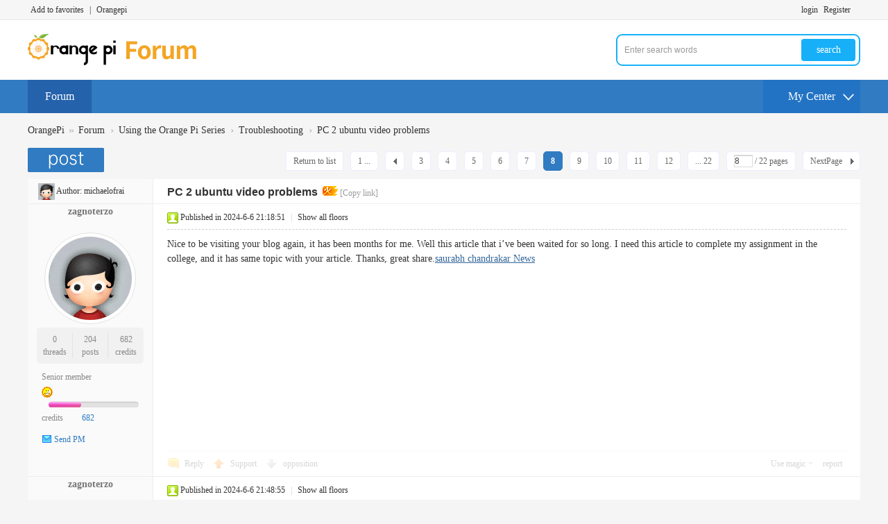

--- FILE ---
content_type: text/html; charset=utf-8
request_url: http://www.orangepi.org/orangepibbsen/forum.php?mod=viewthread&tid=2205&extra=&page=8&mobile=no
body_size: 10761
content:
<!DOCTYPE html PUBLIC "-//W3C//DTD XHTML 1.0 Transitional//EN" "http://www.w3.org/TR/xhtml1/DTD/xhtml1-transitional.dtd">
<html xmlns="http://www.w3.org/1999/xhtml">
<head>
<meta http-equiv="Content-Type" content="text/html; charset=utf-8" />
<title>PC 2 ubuntu video problems - page8 - Troubleshooting OrangePi - </title>
<link href="http://www.orangepi.org/orangepibbsen/forum.php?mod=viewthread&tid=2205" rel="canonical" />
<meta name="keywords" content="PC 2 ubuntu video problems" />
<meta name="description" content=" PC 2 ubuntu video problems ,OrangePi" />
<meta name="generator" content="Discuz! X3.4" />
<meta name="author" content="Discuz! Team and Comsenz UI Team" />
<meta name="copyright" content="2001-2021 Tencent Cloud." />
<meta name="MSSmartTagsPreventParsing" content="True" />
<meta http-equiv="MSThemeCompatible" content="Yes" />
<base href="http://www.orangepi.org/orangepibbsen/" /><link rel="stylesheet" type="text/css" href="data/cache/style_2_common.css?aT9" /><link rel="stylesheet" type="text/css" href="data/cache/style_2_forum_viewthread.css?aT9" /><script type="text/javascript">var STYLEID = '2', STATICURL = 'static/', IMGDIR = 'static/image/common', VERHASH = 'aT9', charset = 'utf-8', discuz_uid = '0', cookiepre = 'dvV1_2132_', cookiedomain = '', cookiepath = '/', showusercard = '1', attackevasive = '0', disallowfloat = 'login|sendpm|newthread|reply', creditnotice = '1|Prestige|,2|Money|,3|Contribution|', defaultstyle = '', REPORTURL = 'aHR0cDovL3d3dy5vcmFuZ2VwaS5vcmcvb3JhbmdlcGliYnNlbi9mb3J1bS5waHA/bW9kPXZpZXd0aHJlYWQmdGlkPTIyMDUmZXh0cmE9JnBhZ2U9OCZtb2JpbGU9bm8=', SITEURL = 'http://www.orangepi.org/orangepibbsen/', JSPATH = 'static/js/', CSSPATH = 'data/cache/style_', DYNAMICURL = '';</script>
<script src="static/js/common.js?aT9" type="text/javascript"></script>
<meta name="application-name" content="OrangePi" />
<meta name="msapplication-tooltip" content="OrangePi" />
<meta name="msapplication-task" content="name=Forum;action-uri=http://www.orangepi.org/orangepibbsen/forum.php;icon-uri=http://www.orangepi.org/orangepibbsen/static/image/common/bbs.ico" />
<meta name="msapplication-task" content="name=;action-uri=http://www.orangepi.org/orangepibbsen/group.php;icon-uri=http://www.orangepi.org/orangepibbsen/static/image/common/group.ico" /><link rel="archives" title="OrangePi" href="http://www.orangepi.org/orangepibbsen/archiver/" />
<script src="static/js/forum.js?aT9" type="text/javascript"></script>
    <script src="template/wic_random/static/js/jquery-1.11.1.min.js" type="text/javascript"></script>
    <script type="text/javascript">
        var jq=jQuery.noConflict();
    </script>
    <script src="template/wic_random/static/js/jquery.SuperSlide.2.1.1.js" type="text/javascript"></script> 
    <script language='javascript' type="text/javascript"> 
function ResumeError() { 
return true; 
} 
window.onerror = ResumeError; 
</script>


<script>
var _hmt = _hmt || [];
(function() {
  var hm = document.createElement("script");
  hm.src = "https://hm.baidu.com/hm.js?892d02ca14a72f25bbed412bf74ce6f1";
  var s = document.getElementsByTagName("script")[0]; 
  s.parentNode.insertBefore(hm, s);
})();
</script>


</head>

<body id="nv_forum" class="pg_viewthread" onkeydown="if(event.keyCode==27) return false;">
<div id="append_parent"></div><div id="ajaxwaitid"></div>
<div id="toptb" class="cl">
<div class="wp">
<div class="z"><a href="http://www.orangepi.org/orangepibbsen/"  onclick="addFavorite(this.href, 'OrangePi');return false;">Add to favorites</a><a href="javascript:void(0);" >|</a><a href="http://www.orangepi.org" >Orangepi</a></div>
<div class="y">
<a id="switchblind" href="javascript:;" onClick="toggleBlind(this)" title="Turn on secondary access" class="switchblind">Turn on secondary access</a>
</div>
                <div class="wic_login y">
                        <a href="member.php?mod=logging&amp;action=login">login</a>
    <span class="pipe">|</span> 
    <a href="member.php?mod=register">Register</a> 
                </div>
</div>
</div>

<div class="wic_header">
            <div class="wic_header_top cl">
                <div class="wp">
                                        <div class="wic_logo z">
                        <h2><a href="./" title="OrangePi"><img src="template/wic_random/static/logo.png" alt="OrangePi" border="0" /></a></h2>
                    </div>
                    <div class="wic_search y">
                        <div id="scbar" class="cl">
<form id="scbar_form" method="post" autocomplete="off" onsubmit="searchFocus($('scbar_txt'))" action="search.php?searchsubmit=yes" target="_blank">
<input type="hidden" name="mod" id="scbar_mod" value="search" />
<input type="hidden" name="formhash" value="77499f8a" />
<input type="hidden" name="srchtype" value="title" />
<input type="hidden" name="srhfid" value="44" />
<input type="hidden" name="srhlocality" value="forum::viewthread" />
<table cellspacing="0" cellpadding="0">
<tr>
<td class="scbar_icon_td"></td>
<td class="scbar_txt_td"><input type="text" name="srchtxt" id="scbar_txt" value="Enter search words" autocomplete="off" x-webkit-speech speech /></td>
<td class="scbar_type_td"><a href="javascript:;" id="scbar_type" class="xg1" onclick="showMenu(this.id)" hidefocus="true">search</a></td>
<td class="scbar_btn_td"><button type="submit" name="searchsubmit" id="scbar_btn" sc="1" class="pn pnc" value="true"><strong class="xi2">search</strong></button></td>
<td class="scbar_hot_td">
<div id="scbar_hot">
<strong class="xw1">Hot search: </strong>

<a href="search.php?mod=forum&amp;srchtxt=orangepi&amp;formhash=77499f8a&amp;searchsubmit=true&amp;source=hotsearch" target="_blank" class="xi2" sc="1">orangepi</a>

</div>
</td>
</tr>
</table>
</form>
</div>
<ul id="scbar_type_menu" class="p_pop" style="display: none;"><li><a href="javascript:;" rel="curforum" fid="44" >this forum</a></li><li><a href="javascript:;" rel="forum" class="curtype">Threads</a></li><li><a href="javascript:;" rel="group"></a></li><li><a href="javascript:;" rel="user">Users</a></li></ul>
<script type="text/javascript">
initSearchmenu('scbar', '');
</script>
                    </div>
                </div>   
            </div>
            <div id="wic_hd" class="wic_header_bottom cl">
                <div class="wp">
                    <div class="wic_nav z cl">
                        <ul>
                                                            <li class="a" id="mn_forum" ><a href="forum.php" hidefocus="true" title="BBS"  >Forum<span>BBS</span></a></li>                                                                                                                                                                                                                                        </ul>
                                            </div>
                    <a href="javascript:;" id="qmenu" onMouseOver="delayShow(this, function () {showMenu({'ctrlid':'qmenu','pos':'34!','ctrlclass':'a','duration':2});showForummenu(44);})"><span>My Center</span></a>
                </div>
            </div>

<div class="p_pop h_pop" id="mn_userapp_menu" style="display: none"></div><div id="mu" class="cl">
</div></div>
<script src="template/wic_random/static/js/nv.js" type="text/javascript"></script>

<div id="wp" class="wp">
<script type="text/javascript">var fid = parseInt('44'), tid = parseInt('2205');</script>

<script src="static/js/forum_viewthread.js?aT9" type="text/javascript"></script>
<script type="text/javascript">zoomstatus = parseInt(1);var imagemaxwidth = '600';var aimgcount = new Array();</script>

<style id="diy_style" type="text/css"></style>
<!--[diy=diynavtop]--><div id="diynavtop" class="area"></div><!--[/diy]-->
<div id="pt" class="bm cl">
<div class="z">
<a href="./" class="nvhm" title="首页">OrangePi</a><em>&raquo;</em><a href="forum.php">Forum</a> <em>&rsaquo;</em> <a href="forum.php?gid=41">Using the Orange Pi  Series</a> <em>&rsaquo;</em> <a href="forum.php?mod=forumdisplay&amp;fid=44">Troubleshooting</a> <em>&rsaquo;</em> <a href="forum.php?mod=viewthread&amp;tid=2205">PC 2 ubuntu video problems</a>
</div>
</div>

<style id="diy_style" type="text/css"></style>
<div class="wp">
<!--[diy=diy1]--><div id="diy1" class="area"></div><!--[/diy]-->
</div>

<div id="ct" class="wp cl">
<div id="pgt" class="pgs mbm cl ">
<div class="pgt"><div class="pg"><a href="forum.php?mod=viewthread&tid=2205&amp;extra=&amp;page=1" class="first">1 ...</a><a href="forum.php?mod=viewthread&tid=2205&amp;extra=&amp;page=7" class="prev">&nbsp;&nbsp;</a><a href="forum.php?mod=viewthread&tid=2205&amp;extra=&amp;page=3">3</a><a href="forum.php?mod=viewthread&tid=2205&amp;extra=&amp;page=4">4</a><a href="forum.php?mod=viewthread&tid=2205&amp;extra=&amp;page=5">5</a><a href="forum.php?mod=viewthread&tid=2205&amp;extra=&amp;page=6">6</a><a href="forum.php?mod=viewthread&tid=2205&amp;extra=&amp;page=7">7</a><strong>8</strong><a href="forum.php?mod=viewthread&tid=2205&amp;extra=&amp;page=9">9</a><a href="forum.php?mod=viewthread&tid=2205&amp;extra=&amp;page=10">10</a><a href="forum.php?mod=viewthread&tid=2205&amp;extra=&amp;page=11">11</a><a href="forum.php?mod=viewthread&tid=2205&amp;extra=&amp;page=12">12</a><a href="forum.php?mod=viewthread&tid=2205&amp;extra=&amp;page=22" class="last">... 22</a><label><input type="text" name="custompage" class="px" size="2" title="Enter the page number and press enter to jump quickly" value="8" onkeydown="if(event.keyCode==13) {window.location='forum.php?mod=viewthread&tid=2205&amp;extra=&amp;page='+this.value;; doane(event);}" /><span title="total 22 pages"> / 22 pages</span></label><a href="forum.php?mod=viewthread&tid=2205&amp;extra=&amp;page=9" class="nxt">NextPage</a></div></div>
<span class="y pgb"><a href="forum.php?mod=forumdisplay&amp;fid=44">Return to list</a></span>
<a id="newspecial" onmouseover="$('newspecial').id = 'newspecialtmp';this.id = 'newspecial';showMenu({'ctrlid':this.id})" onclick="showWindow('newthread', 'forum.php?mod=post&action=newthread&fid=44')" href="javascript:;" title="Post new posts"><img src="static/image/common/pn_post.png" alt="Post new posts" /></a></div>



<div id="postlist" class="pl bm">
<table cellspacing="0" cellpadding="0">
<tr>
<td class="pls ptn pbn">
<div id="tath" class="cl">
<a href="home.php?mod=space&amp;uid=1148157" title="michaelofrai"><img src="http://123.57.147.237/orangepibbsen/uc_server/avatar.php?uid=1148157&size=small" /></a>
Author: <a href="home.php?mod=space&amp;uid=1148157" title="michaelofrai">michaelofrai</a>
</div>
</td>
<td class="plc ptm pbn vwthd">
<h1 class="ts">
<span id="thread_subject">PC 2 ubuntu video problems</span>
</h1>
<span class="xg1">
&nbsp;<img src="static/image/common/hot_1.gif" alt="" title="heats: 83" />
<a href="forum.php?mod=viewthread&amp;tid=2205" onclick="return copyThreadUrl(this, 'OrangePi')" >[Copy link]</a>
</span>
</td>
</tr>
</table>


<table cellspacing="0" cellpadding="0" class="ad">
<tr>
<td class="pls">
</td>
<td class="plc">
</td>
</tr>
</table><div id="post_247006" ><table id="pid247006" class="plhin" summary="pid247006" cellspacing="0" cellpadding="0">
<tr>
<td class="pls" rowspan="2">
<div id="favatar247006" class="pls favatar">
<a name="newpost"></a> <div class="pi">
<div class="authi"><a href="home.php?mod=space&amp;uid=4406326" target="_blank" class="xw1">zagnoterzo</a>
</div>
</div>
<div class="p_pop blk bui card_gender_0" id="userinfo247006" style="display: none; margin-top: -11px;">
<div class="m z">
<div id="userinfo247006_ma"></div>
</div>
<div class="i y">
<div>
<strong><a href="home.php?mod=space&amp;uid=4406326" target="_blank" class="xi2">zagnoterzo</a></strong>
<em>Offline</em>
</div><dl class="cl">
<dt>credits</dt><dd><a href="home.php?mod=space&uid=4406326&do=profile" target="_blank" class="xi2">682</a></dd>
</dl><div class="imicn">
<a href="home.php?mod=space&amp;uid=4406326&amp;do=profile" target="_blank" title="View details"><img src="static/image/common/userinfo.gif" alt="View details" /></a>
<a href="home.php?mod=magic&amp;mid=showip&amp;idtype=user&amp;id=zagnoterzo" id="a_showip_li_247006" class="xi2" onclick="showWindow(this.id, this.href)"><img src="static//image/magic/showip.small.gif" alt="" /> Show IP Card</a>
<a href="home.php?mod=magic&amp;mid=checkonline&amp;idtype=user&amp;id=zagnoterzo" id="a_repent_247006" class="xi2" onclick="showWindow(this.id, this.href)"><img src="static//image/magic/checkonline.small.gif" alt="" /> Radar Card</a>
</div>
<div id="avatarfeed"><span id="threadsortswait"></span></div>
</div>
</div>
<div>
<div class="avatar" onmouseover="showauthor(this, 'userinfo247006')"><a href="home.php?mod=space&amp;uid=4406326" class="avtm" target="_blank"><img src="http://123.57.147.237/orangepibbsen/uc_server/avatar.php?uid=4406326&size=middle" /></a></div>
</div>
<div class="tns xg2"><table cellspacing="0" cellpadding="0"><th><p><a href="home.php?mod=space&uid=4406326&do=thread&type=thread&view=me&from=space" class="xi2">0</a></p>threads</th><th><p><a href="home.php?mod=space&uid=4406326&do=thread&type=reply&view=me&from=space" class="xi2">204</a></p>posts</th><td><p><a href="home.php?mod=space&uid=4406326&do=profile" class="xi2">682</a></p>credits</td></table></div>

<p><em><a href="home.php?mod=spacecp&amp;ac=usergroup&amp;gid=13" target="_blank">Senior member </a></em></p>


<p><span id="g_up247006" onmouseover="showMenu({'ctrlid':this.id, 'pos':'12!'});"><img src="static/image/common/star_level3.gif" alt="Rank: 4" /></span></p>
<div id="g_up247006_menu" class="tip tip_4" style="display: none;"><div class="tip_horn"></div><div class="tip_c">Senior member , integral 682, For the next level needed 318 integral</div></div>


<p><span class="pbg2"  id="upgradeprogress_247006" onmouseover="showMenu({'ctrlid':this.id, 'pos':'12!', 'menuid':'g_up247006_menu'});"><span class="pbr2" style="width:36%;"></span></span></p>
<div id="g_up247006_menu" class="tip tip_4" style="display: none;"><div class="tip_horn"></div><div class="tip_c">Senior member , integral 682, For the next level needed 318 integral</div></div>

<dl class="pil cl">
	<dt>credits</dt><dd><a href="home.php?mod=space&uid=4406326&do=profile" target="_blank" class="xi2">682</a></dd>
</dl>

<dl class="pil cl"></dl><ul class="xl xl2 o cl">
<li class="pm2"><a href="home.php?mod=spacecp&amp;ac=pm&amp;op=showmsg&amp;handlekey=showmsg_4406326&amp;touid=4406326&amp;pmid=0&amp;daterange=2&amp;pid=247006&amp;tid=2205" onclick="showWindow('sendpm', this.href);" title="Send PM" class="xi2">Send PM</a></li>
</ul>
</div>
</td>
<td class="plc">
<div class="pi">
<div class="pti">
<div class="pdbt">
</div>
<div class="authi">
<img class="authicn vm" id="authicon247006" src="static/image/common/online_member.gif" />
<em id="authorposton247006">Published in 2024-6-6 21:18:51</em>
<span class="pipe">|</span>
<a href="forum.php?mod=viewthread&amp;tid=2205&amp;page=8" rel="nofollow">Show all floors</a>
</div>
</div>
</div><div class="pct"><style type="text/css">.pcb{margin-right:0}</style><div class="pcb">
<div class="t_fsz">
<table cellspacing="0" cellpadding="0"><tr><td class="t_f" id="postmessage_247006">
Nice to be visiting your blog again, it has been months for me. Well this article that i’ve been waited for so long. I need this article to complete my assignment in the college, and it has same topic with your article. Thanks, great share.<a href="https://saurabhchandrakarshayari.in/" target="_blank">saurabh chandrakar News</a></td></tr></table>


</div>
<div id="comment_247006" class="cm">
</div>

<div id="post_rate_div_247006"></div>
</div>
</div>

</td></tr>
<tr><td class="plc plm">
</td>
</tr>
<tr id="_postposition247006"></tr>
<tr>
<td class="pls"></td>
<td class="plc" style="overflow:visible;">
<div class="po hin">
<div class="pob cl">
<em>
<a class="fastre" href="forum.php?mod=post&amp;action=reply&amp;fid=44&amp;tid=2205&amp;repquote=247006&amp;extra=&amp;page=8" onclick="showWindow('reply', this.href)">Reply</a>
<a class="replyadd" href="forum.php?mod=misc&amp;action=postreview&amp;do=support&amp;tid=2205&amp;pid=247006&amp;hash=77499f8a"  onclick="showWindow('login', this.href)" onmouseover="this.title = ($('review_support_247006').innerHTML ? $('review_support_247006').innerHTML : 0) + '   Support'">Support <span id="review_support_247006"></span></a>
<a class="replysubtract" href="forum.php?mod=misc&amp;action=postreview&amp;do=against&amp;tid=2205&amp;pid=247006&amp;hash=77499f8a"  onclick="showWindow('login', this.href)" onmouseover="this.title = ($('review_against_247006').innerHTML ? $('review_against_247006').innerHTML : 0) + '   opposition'">opposition <span id="review_against_247006"></span></a>
</em>

<p>
<a href="javascript:;" id="mgc_post_247006" onmouseover="showMenu(this.id)" class="showmenu">Use magic</a>
<a href="javascript:;" onclick="showWindow('miscreport247006', 'misc.php?mod=report&rtype=post&rid=247006&tid=2205&fid=44', 'get', -1);return false;">report</a>
</p>

<ul id="mgc_post_247006_menu" class="p_pop mgcmn" style="display: none;">
<li><a href="home.php?mod=magic&amp;mid=namepost&amp;idtype=pid&amp;id=247006:2205" id="a_namepost_247006" onclick="showWindow(this.id, this.href)"><img src="static/image/magic/namepost.small.gif" />Anonimous Post</a><li>
</ul>
<script type="text/javascript" reload="1">checkmgcmn('post_247006')</script>
</div>
</div>
</td>
</tr>
<tr class="ad">
<td class="pls">
</td>
<td class="plc">
</td>
</tr>
</table>
</div><div id="post_247023" ><table id="pid247023" class="plhin" summary="pid247023" cellspacing="0" cellpadding="0">
<tr>
<td class="pls" rowspan="2">
<div id="favatar247023" class="pls favatar">
 <div class="pi">
<div class="authi"><a href="home.php?mod=space&amp;uid=4406326" target="_blank" class="xw1">zagnoterzo</a>
</div>
</div>
<div class="p_pop blk bui card_gender_0" id="userinfo247023" style="display: none; margin-top: -11px;">
<div class="m z">
<div id="userinfo247023_ma"></div>
</div>
<div class="i y">
<div>
<strong><a href="home.php?mod=space&amp;uid=4406326" target="_blank" class="xi2">zagnoterzo</a></strong>
<em>Offline</em>
</div><dl class="cl">
<dt>credits</dt><dd><a href="home.php?mod=space&uid=4406326&do=profile" target="_blank" class="xi2">682</a></dd>
</dl><div class="imicn">
<a href="home.php?mod=space&amp;uid=4406326&amp;do=profile" target="_blank" title="View details"><img src="static/image/common/userinfo.gif" alt="View details" /></a>
<a href="home.php?mod=magic&amp;mid=showip&amp;idtype=user&amp;id=zagnoterzo" id="a_showip_li_247023" class="xi2" onclick="showWindow(this.id, this.href)"><img src="static//image/magic/showip.small.gif" alt="" /> Show IP Card</a>
<a href="home.php?mod=magic&amp;mid=checkonline&amp;idtype=user&amp;id=zagnoterzo" id="a_repent_247023" class="xi2" onclick="showWindow(this.id, this.href)"><img src="static//image/magic/checkonline.small.gif" alt="" /> Radar Card</a>
</div>
<div id="avatarfeed"><span id="threadsortswait"></span></div>
</div>
</div>
<div>
<div class="avatar" onmouseover="showauthor(this, 'userinfo247023')"><a href="home.php?mod=space&amp;uid=4406326" class="avtm" target="_blank"><img src="http://123.57.147.237/orangepibbsen/uc_server/avatar.php?uid=4406326&size=middle" /></a></div>
</div>
<div class="tns xg2"><table cellspacing="0" cellpadding="0"><th><p><a href="home.php?mod=space&uid=4406326&do=thread&type=thread&view=me&from=space" class="xi2">0</a></p>threads</th><th><p><a href="home.php?mod=space&uid=4406326&do=thread&type=reply&view=me&from=space" class="xi2">204</a></p>posts</th><td><p><a href="home.php?mod=space&uid=4406326&do=profile" class="xi2">682</a></p>credits</td></table></div>

<p><em><a href="home.php?mod=spacecp&amp;ac=usergroup&amp;gid=13" target="_blank">Senior member </a></em></p>


<p><span id="g_up247023" onmouseover="showMenu({'ctrlid':this.id, 'pos':'12!'});"><img src="static/image/common/star_level3.gif" alt="Rank: 4" /></span></p>
<div id="g_up247023_menu" class="tip tip_4" style="display: none;"><div class="tip_horn"></div><div class="tip_c">Senior member , integral 682, For the next level needed 318 integral</div></div>


<p><span class="pbg2"  id="upgradeprogress_247023" onmouseover="showMenu({'ctrlid':this.id, 'pos':'12!', 'menuid':'g_up247023_menu'});"><span class="pbr2" style="width:36%;"></span></span></p>
<div id="g_up247023_menu" class="tip tip_4" style="display: none;"><div class="tip_horn"></div><div class="tip_c">Senior member , integral 682, For the next level needed 318 integral</div></div>

<dl class="pil cl">
	<dt>credits</dt><dd><a href="home.php?mod=space&uid=4406326&do=profile" target="_blank" class="xi2">682</a></dd>
</dl>

<dl class="pil cl"></dl><ul class="xl xl2 o cl">
<li class="pm2"><a href="home.php?mod=spacecp&amp;ac=pm&amp;op=showmsg&amp;handlekey=showmsg_4406326&amp;touid=4406326&amp;pmid=0&amp;daterange=2&amp;pid=247023&amp;tid=2205" onclick="showWindow('sendpm', this.href);" title="Send PM" class="xi2">Send PM</a></li>
</ul>
</div>
</td>
<td class="plc">
<div class="pi">
<div class="pti">
<div class="pdbt">
</div>
<div class="authi">
<img class="authicn vm" id="authicon247023" src="static/image/common/online_member.gif" />
<em id="authorposton247023">Published in 2024-6-6 21:48:55</em>
<span class="pipe">|</span>
<a href="forum.php?mod=viewthread&amp;tid=2205&amp;page=8" rel="nofollow">Show all floors</a>
</div>
</div>
</div><div class="pct"><div class="pcb">
<div class="t_fsz">
<table cellspacing="0" cellpadding="0"><tr><td class="t_f" id="postmessage_247023">
This is a great post. I like this topic.This site has lots of advantage.I found many interesting things from this site. It helps me in many ways.Thanks for posting this again.<a href="https://saurabhchandrakar.wiki/" target="_blank">Mahadev Saurabh Chandrakar</a></td></tr></table>


</div>
<div id="comment_247023" class="cm">
</div>

<div id="post_rate_div_247023"></div>
</div>
</div>

</td></tr>
<tr><td class="plc plm">
</td>
</tr>
<tr id="_postposition247023"></tr>
<tr>
<td class="pls"></td>
<td class="plc" style="overflow:visible;">
<div class="po hin">
<div class="pob cl">
<em>
<a class="fastre" href="forum.php?mod=post&amp;action=reply&amp;fid=44&amp;tid=2205&amp;repquote=247023&amp;extra=&amp;page=8" onclick="showWindow('reply', this.href)">Reply</a>
<a class="replyadd" href="forum.php?mod=misc&amp;action=postreview&amp;do=support&amp;tid=2205&amp;pid=247023&amp;hash=77499f8a"  onclick="showWindow('login', this.href)" onmouseover="this.title = ($('review_support_247023').innerHTML ? $('review_support_247023').innerHTML : 0) + '   Support'">Support <span id="review_support_247023"></span></a>
<a class="replysubtract" href="forum.php?mod=misc&amp;action=postreview&amp;do=against&amp;tid=2205&amp;pid=247023&amp;hash=77499f8a"  onclick="showWindow('login', this.href)" onmouseover="this.title = ($('review_against_247023').innerHTML ? $('review_against_247023').innerHTML : 0) + '   opposition'">opposition <span id="review_against_247023"></span></a>
</em>

<p>
<a href="javascript:;" id="mgc_post_247023" onmouseover="showMenu(this.id)" class="showmenu">Use magic</a>
<a href="javascript:;" onclick="showWindow('miscreport247023', 'misc.php?mod=report&rtype=post&rid=247023&tid=2205&fid=44', 'get', -1);return false;">report</a>
</p>

<ul id="mgc_post_247023_menu" class="p_pop mgcmn" style="display: none;">
<li><a href="home.php?mod=magic&amp;mid=namepost&amp;idtype=pid&amp;id=247023:2205" id="a_namepost_247023" onclick="showWindow(this.id, this.href)"><img src="static/image/magic/namepost.small.gif" />Anonimous Post</a><li>
</ul>
<script type="text/javascript" reload="1">checkmgcmn('post_247023')</script>
</div>
</div>
</td>
</tr>
<tr class="ad">
<td class="pls">
</td>
<td class="plc">
</td>
</tr>
</table>
</div><div id="post_247626" ><table id="pid247626" class="plhin" summary="pid247626" cellspacing="0" cellpadding="0">
<tr>
<td class="pls" rowspan="2">
<div id="favatar247626" class="pls favatar">
 <div class="pi">
<div class="authi"><a href="home.php?mod=space&amp;uid=4406326" target="_blank" class="xw1">zagnoterzo</a>
</div>
</div>
<div class="p_pop blk bui card_gender_0" id="userinfo247626" style="display: none; margin-top: -11px;">
<div class="m z">
<div id="userinfo247626_ma"></div>
</div>
<div class="i y">
<div>
<strong><a href="home.php?mod=space&amp;uid=4406326" target="_blank" class="xi2">zagnoterzo</a></strong>
<em>Offline</em>
</div><dl class="cl">
<dt>credits</dt><dd><a href="home.php?mod=space&uid=4406326&do=profile" target="_blank" class="xi2">682</a></dd>
</dl><div class="imicn">
<a href="home.php?mod=space&amp;uid=4406326&amp;do=profile" target="_blank" title="View details"><img src="static/image/common/userinfo.gif" alt="View details" /></a>
<a href="home.php?mod=magic&amp;mid=showip&amp;idtype=user&amp;id=zagnoterzo" id="a_showip_li_247626" class="xi2" onclick="showWindow(this.id, this.href)"><img src="static//image/magic/showip.small.gif" alt="" /> Show IP Card</a>
<a href="home.php?mod=magic&amp;mid=checkonline&amp;idtype=user&amp;id=zagnoterzo" id="a_repent_247626" class="xi2" onclick="showWindow(this.id, this.href)"><img src="static//image/magic/checkonline.small.gif" alt="" /> Radar Card</a>
</div>
<div id="avatarfeed"><span id="threadsortswait"></span></div>
</div>
</div>
<div>
<div class="avatar" onmouseover="showauthor(this, 'userinfo247626')"><a href="home.php?mod=space&amp;uid=4406326" class="avtm" target="_blank"><img src="http://123.57.147.237/orangepibbsen/uc_server/avatar.php?uid=4406326&size=middle" /></a></div>
</div>
<div class="tns xg2"><table cellspacing="0" cellpadding="0"><th><p><a href="home.php?mod=space&uid=4406326&do=thread&type=thread&view=me&from=space" class="xi2">0</a></p>threads</th><th><p><a href="home.php?mod=space&uid=4406326&do=thread&type=reply&view=me&from=space" class="xi2">204</a></p>posts</th><td><p><a href="home.php?mod=space&uid=4406326&do=profile" class="xi2">682</a></p>credits</td></table></div>

<p><em><a href="home.php?mod=spacecp&amp;ac=usergroup&amp;gid=13" target="_blank">Senior member </a></em></p>


<p><span id="g_up247626" onmouseover="showMenu({'ctrlid':this.id, 'pos':'12!'});"><img src="static/image/common/star_level3.gif" alt="Rank: 4" /></span></p>
<div id="g_up247626_menu" class="tip tip_4" style="display: none;"><div class="tip_horn"></div><div class="tip_c">Senior member , integral 682, For the next level needed 318 integral</div></div>


<p><span class="pbg2"  id="upgradeprogress_247626" onmouseover="showMenu({'ctrlid':this.id, 'pos':'12!', 'menuid':'g_up247626_menu'});"><span class="pbr2" style="width:36%;"></span></span></p>
<div id="g_up247626_menu" class="tip tip_4" style="display: none;"><div class="tip_horn"></div><div class="tip_c">Senior member , integral 682, For the next level needed 318 integral</div></div>

<dl class="pil cl">
	<dt>credits</dt><dd><a href="home.php?mod=space&uid=4406326&do=profile" target="_blank" class="xi2">682</a></dd>
</dl>

<dl class="pil cl"></dl><ul class="xl xl2 o cl">
<li class="pm2"><a href="home.php?mod=spacecp&amp;ac=pm&amp;op=showmsg&amp;handlekey=showmsg_4406326&amp;touid=4406326&amp;pmid=0&amp;daterange=2&amp;pid=247626&amp;tid=2205" onclick="showWindow('sendpm', this.href);" title="Send PM" class="xi2">Send PM</a></li>
</ul>
</div>
</td>
<td class="plc">
<div class="pi">
<div class="pti">
<div class="pdbt">
</div>
<div class="authi">
<img class="authicn vm" id="authicon247626" src="static/image/common/online_member.gif" />
<em id="authorposton247626">Published in 2024-6-10 19:35:12</em>
<span class="pipe">|</span>
<a href="forum.php?mod=viewthread&amp;tid=2205&amp;page=8" rel="nofollow">Show all floors</a>
</div>
</div>
</div><div class="pct"><div class="pcb">
<div class="t_fsz">
<table cellspacing="0" cellpadding="0"><tr><td class="t_f" id="postmessage_247626">
Wow, What a Excellent post. I really found this to much informatics. It is what i was searching for.I would like to suggest you that please keep sharing such type of info.Thanks<a href="https://wlczorgbemiddeling.nl/" target="_blank">bemiddelingsbureau</a></td></tr></table>


</div>
<div id="comment_247626" class="cm">
</div>

<div id="post_rate_div_247626"></div>
</div>
</div>

</td></tr>
<tr><td class="plc plm">
</td>
</tr>
<tr id="_postposition247626"></tr>
<tr>
<td class="pls"></td>
<td class="plc" style="overflow:visible;">
<div class="po hin">
<div class="pob cl">
<em>
<a class="fastre" href="forum.php?mod=post&amp;action=reply&amp;fid=44&amp;tid=2205&amp;repquote=247626&amp;extra=&amp;page=8" onclick="showWindow('reply', this.href)">Reply</a>
<a class="replyadd" href="forum.php?mod=misc&amp;action=postreview&amp;do=support&amp;tid=2205&amp;pid=247626&amp;hash=77499f8a"  onclick="showWindow('login', this.href)" onmouseover="this.title = ($('review_support_247626').innerHTML ? $('review_support_247626').innerHTML : 0) + '   Support'">Support <span id="review_support_247626"></span></a>
<a class="replysubtract" href="forum.php?mod=misc&amp;action=postreview&amp;do=against&amp;tid=2205&amp;pid=247626&amp;hash=77499f8a"  onclick="showWindow('login', this.href)" onmouseover="this.title = ($('review_against_247626').innerHTML ? $('review_against_247626').innerHTML : 0) + '   opposition'">opposition <span id="review_against_247626"></span></a>
</em>

<p>
<a href="javascript:;" id="mgc_post_247626" onmouseover="showMenu(this.id)" class="showmenu">Use magic</a>
<a href="javascript:;" onclick="showWindow('miscreport247626', 'misc.php?mod=report&rtype=post&rid=247626&tid=2205&fid=44', 'get', -1);return false;">report</a>
</p>

<ul id="mgc_post_247626_menu" class="p_pop mgcmn" style="display: none;">
<li><a href="home.php?mod=magic&amp;mid=namepost&amp;idtype=pid&amp;id=247626:2205" id="a_namepost_247626" onclick="showWindow(this.id, this.href)"><img src="static/image/magic/namepost.small.gif" />Anonimous Post</a><li>
</ul>
<script type="text/javascript" reload="1">checkmgcmn('post_247626')</script>
</div>
</div>
</td>
</tr>
<tr class="ad">
<td class="pls">
</td>
<td class="plc">
</td>
</tr>
</table>
</div><div id="post_248639" ><table id="pid248639" class="plhin" summary="pid248639" cellspacing="0" cellpadding="0">
<tr>
<td class="pls" rowspan="2">
<div id="favatar248639" class="pls favatar">
 <div class="pi">
<div class="authi"><a href="home.php?mod=space&amp;uid=4406326" target="_blank" class="xw1">zagnoterzo</a>
</div>
</div>
<div class="p_pop blk bui card_gender_0" id="userinfo248639" style="display: none; margin-top: -11px;">
<div class="m z">
<div id="userinfo248639_ma"></div>
</div>
<div class="i y">
<div>
<strong><a href="home.php?mod=space&amp;uid=4406326" target="_blank" class="xi2">zagnoterzo</a></strong>
<em>Offline</em>
</div><dl class="cl">
<dt>credits</dt><dd><a href="home.php?mod=space&uid=4406326&do=profile" target="_blank" class="xi2">682</a></dd>
</dl><div class="imicn">
<a href="home.php?mod=space&amp;uid=4406326&amp;do=profile" target="_blank" title="View details"><img src="static/image/common/userinfo.gif" alt="View details" /></a>
<a href="home.php?mod=magic&amp;mid=showip&amp;idtype=user&amp;id=zagnoterzo" id="a_showip_li_248639" class="xi2" onclick="showWindow(this.id, this.href)"><img src="static//image/magic/showip.small.gif" alt="" /> Show IP Card</a>
<a href="home.php?mod=magic&amp;mid=checkonline&amp;idtype=user&amp;id=zagnoterzo" id="a_repent_248639" class="xi2" onclick="showWindow(this.id, this.href)"><img src="static//image/magic/checkonline.small.gif" alt="" /> Radar Card</a>
</div>
<div id="avatarfeed"><span id="threadsortswait"></span></div>
</div>
</div>
<div>
<div class="avatar" onmouseover="showauthor(this, 'userinfo248639')"><a href="home.php?mod=space&amp;uid=4406326" class="avtm" target="_blank"><img src="http://123.57.147.237/orangepibbsen/uc_server/avatar.php?uid=4406326&size=middle" /></a></div>
</div>
<div class="tns xg2"><table cellspacing="0" cellpadding="0"><th><p><a href="home.php?mod=space&uid=4406326&do=thread&type=thread&view=me&from=space" class="xi2">0</a></p>threads</th><th><p><a href="home.php?mod=space&uid=4406326&do=thread&type=reply&view=me&from=space" class="xi2">204</a></p>posts</th><td><p><a href="home.php?mod=space&uid=4406326&do=profile" class="xi2">682</a></p>credits</td></table></div>

<p><em><a href="home.php?mod=spacecp&amp;ac=usergroup&amp;gid=13" target="_blank">Senior member </a></em></p>


<p><span id="g_up248639" onmouseover="showMenu({'ctrlid':this.id, 'pos':'12!'});"><img src="static/image/common/star_level3.gif" alt="Rank: 4" /></span></p>
<div id="g_up248639_menu" class="tip tip_4" style="display: none;"><div class="tip_horn"></div><div class="tip_c">Senior member , integral 682, For the next level needed 318 integral</div></div>


<p><span class="pbg2"  id="upgradeprogress_248639" onmouseover="showMenu({'ctrlid':this.id, 'pos':'12!', 'menuid':'g_up248639_menu'});"><span class="pbr2" style="width:36%;"></span></span></p>
<div id="g_up248639_menu" class="tip tip_4" style="display: none;"><div class="tip_horn"></div><div class="tip_c">Senior member , integral 682, For the next level needed 318 integral</div></div>

<dl class="pil cl">
	<dt>credits</dt><dd><a href="home.php?mod=space&uid=4406326&do=profile" target="_blank" class="xi2">682</a></dd>
</dl>

<dl class="pil cl"></dl><ul class="xl xl2 o cl">
<li class="pm2"><a href="home.php?mod=spacecp&amp;ac=pm&amp;op=showmsg&amp;handlekey=showmsg_4406326&amp;touid=4406326&amp;pmid=0&amp;daterange=2&amp;pid=248639&amp;tid=2205" onclick="showWindow('sendpm', this.href);" title="Send PM" class="xi2">Send PM</a></li>
</ul>
</div>
</td>
<td class="plc">
<div class="pi">
<div class="pti">
<div class="pdbt">
</div>
<div class="authi">
<img class="authicn vm" id="authicon248639" src="static/image/common/online_member.gif" />
<em id="authorposton248639">Published in 2024-6-16 12:04:28</em>
<span class="pipe">|</span>
<a href="forum.php?mod=viewthread&amp;tid=2205&amp;page=8" rel="nofollow">Show all floors</a>
</div>
</div>
</div><div class="pct"><div class="pcb">
<div class="t_fsz">
<table cellspacing="0" cellpadding="0"><tr><td class="t_f" id="postmessage_248639">
Wow, What a Excellent post. I really found this to much informatics. It is what i was searching for.I would like to suggest you that please keep sharing such type of info.Thanks<a href="https://homecare-ghl.nl/" target="_blank">Zoerginstelling den haag</a></td></tr></table>


</div>
<div id="comment_248639" class="cm">
</div>

<div id="post_rate_div_248639"></div>
</div>
</div>

</td></tr>
<tr><td class="plc plm">
</td>
</tr>
<tr id="_postposition248639"></tr>
<tr>
<td class="pls"></td>
<td class="plc" style="overflow:visible;">
<div class="po hin">
<div class="pob cl">
<em>
<a class="fastre" href="forum.php?mod=post&amp;action=reply&amp;fid=44&amp;tid=2205&amp;repquote=248639&amp;extra=&amp;page=8" onclick="showWindow('reply', this.href)">Reply</a>
<a class="replyadd" href="forum.php?mod=misc&amp;action=postreview&amp;do=support&amp;tid=2205&amp;pid=248639&amp;hash=77499f8a"  onclick="showWindow('login', this.href)" onmouseover="this.title = ($('review_support_248639').innerHTML ? $('review_support_248639').innerHTML : 0) + '   Support'">Support <span id="review_support_248639"></span></a>
<a class="replysubtract" href="forum.php?mod=misc&amp;action=postreview&amp;do=against&amp;tid=2205&amp;pid=248639&amp;hash=77499f8a"  onclick="showWindow('login', this.href)" onmouseover="this.title = ($('review_against_248639').innerHTML ? $('review_against_248639').innerHTML : 0) + '   opposition'">opposition <span id="review_against_248639"></span></a>
</em>

<p>
<a href="javascript:;" id="mgc_post_248639" onmouseover="showMenu(this.id)" class="showmenu">Use magic</a>
<a href="javascript:;" onclick="showWindow('miscreport248639', 'misc.php?mod=report&rtype=post&rid=248639&tid=2205&fid=44', 'get', -1);return false;">report</a>
</p>

<ul id="mgc_post_248639_menu" class="p_pop mgcmn" style="display: none;">
<li><a href="home.php?mod=magic&amp;mid=namepost&amp;idtype=pid&amp;id=248639:2205" id="a_namepost_248639" onclick="showWindow(this.id, this.href)"><img src="static/image/magic/namepost.small.gif" />Anonimous Post</a><li>
</ul>
<script type="text/javascript" reload="1">checkmgcmn('post_248639')</script>
</div>
</div>
</td>
</tr>
<tr class="ad">
<td class="pls">
</td>
<td class="plc">
</td>
</tr>
</table>
</div><div id="post_255434" ><table id="pid255434" class="plhin" summary="pid255434" cellspacing="0" cellpadding="0">
<tr>
<td class="pls" rowspan="2">
<div id="favatar255434" class="pls favatar">
 <div class="pi">
<div class="authi"><a href="home.php?mod=space&amp;uid=4406326" target="_blank" class="xw1">zagnoterzo</a>
</div>
</div>
<div class="p_pop blk bui card_gender_0" id="userinfo255434" style="display: none; margin-top: -11px;">
<div class="m z">
<div id="userinfo255434_ma"></div>
</div>
<div class="i y">
<div>
<strong><a href="home.php?mod=space&amp;uid=4406326" target="_blank" class="xi2">zagnoterzo</a></strong>
<em>Offline</em>
</div><dl class="cl">
<dt>credits</dt><dd><a href="home.php?mod=space&uid=4406326&do=profile" target="_blank" class="xi2">682</a></dd>
</dl><div class="imicn">
<a href="home.php?mod=space&amp;uid=4406326&amp;do=profile" target="_blank" title="View details"><img src="static/image/common/userinfo.gif" alt="View details" /></a>
<a href="home.php?mod=magic&amp;mid=showip&amp;idtype=user&amp;id=zagnoterzo" id="a_showip_li_255434" class="xi2" onclick="showWindow(this.id, this.href)"><img src="static//image/magic/showip.small.gif" alt="" /> Show IP Card</a>
<a href="home.php?mod=magic&amp;mid=checkonline&amp;idtype=user&amp;id=zagnoterzo" id="a_repent_255434" class="xi2" onclick="showWindow(this.id, this.href)"><img src="static//image/magic/checkonline.small.gif" alt="" /> Radar Card</a>
</div>
<div id="avatarfeed"><span id="threadsortswait"></span></div>
</div>
</div>
<div>
<div class="avatar" onmouseover="showauthor(this, 'userinfo255434')"><a href="home.php?mod=space&amp;uid=4406326" class="avtm" target="_blank"><img src="http://123.57.147.237/orangepibbsen/uc_server/avatar.php?uid=4406326&size=middle" /></a></div>
</div>
<div class="tns xg2"><table cellspacing="0" cellpadding="0"><th><p><a href="home.php?mod=space&uid=4406326&do=thread&type=thread&view=me&from=space" class="xi2">0</a></p>threads</th><th><p><a href="home.php?mod=space&uid=4406326&do=thread&type=reply&view=me&from=space" class="xi2">204</a></p>posts</th><td><p><a href="home.php?mod=space&uid=4406326&do=profile" class="xi2">682</a></p>credits</td></table></div>

<p><em><a href="home.php?mod=spacecp&amp;ac=usergroup&amp;gid=13" target="_blank">Senior member </a></em></p>


<p><span id="g_up255434" onmouseover="showMenu({'ctrlid':this.id, 'pos':'12!'});"><img src="static/image/common/star_level3.gif" alt="Rank: 4" /></span></p>
<div id="g_up255434_menu" class="tip tip_4" style="display: none;"><div class="tip_horn"></div><div class="tip_c">Senior member , integral 682, For the next level needed 318 integral</div></div>


<p><span class="pbg2"  id="upgradeprogress_255434" onmouseover="showMenu({'ctrlid':this.id, 'pos':'12!', 'menuid':'g_up255434_menu'});"><span class="pbr2" style="width:36%;"></span></span></p>
<div id="g_up255434_menu" class="tip tip_4" style="display: none;"><div class="tip_horn"></div><div class="tip_c">Senior member , integral 682, For the next level needed 318 integral</div></div>

<dl class="pil cl">
	<dt>credits</dt><dd><a href="home.php?mod=space&uid=4406326&do=profile" target="_blank" class="xi2">682</a></dd>
</dl>

<dl class="pil cl"></dl><ul class="xl xl2 o cl">
<li class="pm2"><a href="home.php?mod=spacecp&amp;ac=pm&amp;op=showmsg&amp;handlekey=showmsg_4406326&amp;touid=4406326&amp;pmid=0&amp;daterange=2&amp;pid=255434&amp;tid=2205" onclick="showWindow('sendpm', this.href);" title="Send PM" class="xi2">Send PM</a></li>
</ul>
</div>
</td>
<td class="plc">
<div class="pi">
<div class="pti">
<div class="pdbt">
</div>
<div class="authi">
<img class="authicn vm" id="authicon255434" src="static/image/common/online_member.gif" />
<em id="authorposton255434">Published in 2024-7-21 20:30:27</em>
<span class="pipe">|</span>
<a href="forum.php?mod=viewthread&amp;tid=2205&amp;page=8" rel="nofollow">Show all floors</a>
</div>
</div>
</div><div class="pct"><div class="pcb">
<div class="t_fsz">
<table cellspacing="0" cellpadding="0"><tr><td class="t_f" id="postmessage_255434">
I would like to thank you for the efforts you have made in writing this article. I am hoping the same best work from you in the future as well. Thanks...<a href="https://calamiteitenschoonmaak.nl/" target="_blank">Schoonmaak na dodelijk bedrijfsongeval</a></td></tr></table>


</div>
<div id="comment_255434" class="cm">
</div>

<div id="post_rate_div_255434"></div>
</div>
</div>

</td></tr>
<tr><td class="plc plm">
</td>
</tr>
<tr id="_postposition255434"></tr>
<tr>
<td class="pls"></td>
<td class="plc" style="overflow:visible;">
<div class="po hin">
<div class="pob cl">
<em>
<a class="fastre" href="forum.php?mod=post&amp;action=reply&amp;fid=44&amp;tid=2205&amp;repquote=255434&amp;extra=&amp;page=8" onclick="showWindow('reply', this.href)">Reply</a>
<a class="replyadd" href="forum.php?mod=misc&amp;action=postreview&amp;do=support&amp;tid=2205&amp;pid=255434&amp;hash=77499f8a"  onclick="showWindow('login', this.href)" onmouseover="this.title = ($('review_support_255434').innerHTML ? $('review_support_255434').innerHTML : 0) + '   Support'">Support <span id="review_support_255434"></span></a>
<a class="replysubtract" href="forum.php?mod=misc&amp;action=postreview&amp;do=against&amp;tid=2205&amp;pid=255434&amp;hash=77499f8a"  onclick="showWindow('login', this.href)" onmouseover="this.title = ($('review_against_255434').innerHTML ? $('review_against_255434').innerHTML : 0) + '   opposition'">opposition <span id="review_against_255434"></span></a>
</em>

<p>
<a href="javascript:;" id="mgc_post_255434" onmouseover="showMenu(this.id)" class="showmenu">Use magic</a>
<a href="javascript:;" onclick="showWindow('miscreport255434', 'misc.php?mod=report&rtype=post&rid=255434&tid=2205&fid=44', 'get', -1);return false;">report</a>
</p>

<ul id="mgc_post_255434_menu" class="p_pop mgcmn" style="display: none;">
<li><a href="home.php?mod=magic&amp;mid=namepost&amp;idtype=pid&amp;id=255434:2205" id="a_namepost_255434" onclick="showWindow(this.id, this.href)"><img src="static/image/magic/namepost.small.gif" />Anonimous Post</a><li>
</ul>
<script type="text/javascript" reload="1">checkmgcmn('post_255434')</script>
</div>
</div>
</td>
</tr>
<tr class="ad">
<td class="pls">
</td>
<td class="plc">
</td>
</tr>
</table>
</div><div id="post_255442" ><table id="pid255442" class="plhin" summary="pid255442" cellspacing="0" cellpadding="0">
<tr>
<td class="pls" rowspan="2">
<div id="favatar255442" class="pls favatar">
 <div class="pi">
<div class="authi"><a href="home.php?mod=space&amp;uid=4406326" target="_blank" class="xw1">zagnoterzo</a>
</div>
</div>
<div class="p_pop blk bui card_gender_0" id="userinfo255442" style="display: none; margin-top: -11px;">
<div class="m z">
<div id="userinfo255442_ma"></div>
</div>
<div class="i y">
<div>
<strong><a href="home.php?mod=space&amp;uid=4406326" target="_blank" class="xi2">zagnoterzo</a></strong>
<em>Offline</em>
</div><dl class="cl">
<dt>credits</dt><dd><a href="home.php?mod=space&uid=4406326&do=profile" target="_blank" class="xi2">682</a></dd>
</dl><div class="imicn">
<a href="home.php?mod=space&amp;uid=4406326&amp;do=profile" target="_blank" title="View details"><img src="static/image/common/userinfo.gif" alt="View details" /></a>
<a href="home.php?mod=magic&amp;mid=showip&amp;idtype=user&amp;id=zagnoterzo" id="a_showip_li_255442" class="xi2" onclick="showWindow(this.id, this.href)"><img src="static//image/magic/showip.small.gif" alt="" /> Show IP Card</a>
<a href="home.php?mod=magic&amp;mid=checkonline&amp;idtype=user&amp;id=zagnoterzo" id="a_repent_255442" class="xi2" onclick="showWindow(this.id, this.href)"><img src="static//image/magic/checkonline.small.gif" alt="" /> Radar Card</a>
</div>
<div id="avatarfeed"><span id="threadsortswait"></span></div>
</div>
</div>
<div>
<div class="avatar" onmouseover="showauthor(this, 'userinfo255442')"><a href="home.php?mod=space&amp;uid=4406326" class="avtm" target="_blank"><img src="http://123.57.147.237/orangepibbsen/uc_server/avatar.php?uid=4406326&size=middle" /></a></div>
</div>
<div class="tns xg2"><table cellspacing="0" cellpadding="0"><th><p><a href="home.php?mod=space&uid=4406326&do=thread&type=thread&view=me&from=space" class="xi2">0</a></p>threads</th><th><p><a href="home.php?mod=space&uid=4406326&do=thread&type=reply&view=me&from=space" class="xi2">204</a></p>posts</th><td><p><a href="home.php?mod=space&uid=4406326&do=profile" class="xi2">682</a></p>credits</td></table></div>

<p><em><a href="home.php?mod=spacecp&amp;ac=usergroup&amp;gid=13" target="_blank">Senior member </a></em></p>


<p><span id="g_up255442" onmouseover="showMenu({'ctrlid':this.id, 'pos':'12!'});"><img src="static/image/common/star_level3.gif" alt="Rank: 4" /></span></p>
<div id="g_up255442_menu" class="tip tip_4" style="display: none;"><div class="tip_horn"></div><div class="tip_c">Senior member , integral 682, For the next level needed 318 integral</div></div>


<p><span class="pbg2"  id="upgradeprogress_255442" onmouseover="showMenu({'ctrlid':this.id, 'pos':'12!', 'menuid':'g_up255442_menu'});"><span class="pbr2" style="width:36%;"></span></span></p>
<div id="g_up255442_menu" class="tip tip_4" style="display: none;"><div class="tip_horn"></div><div class="tip_c">Senior member , integral 682, For the next level needed 318 integral</div></div>

<dl class="pil cl">
	<dt>credits</dt><dd><a href="home.php?mod=space&uid=4406326&do=profile" target="_blank" class="xi2">682</a></dd>
</dl>

<dl class="pil cl"></dl><ul class="xl xl2 o cl">
<li class="pm2"><a href="home.php?mod=spacecp&amp;ac=pm&amp;op=showmsg&amp;handlekey=showmsg_4406326&amp;touid=4406326&amp;pmid=0&amp;daterange=2&amp;pid=255442&amp;tid=2205" onclick="showWindow('sendpm', this.href);" title="Send PM" class="xi2">Send PM</a></li>
</ul>
</div>
</td>
<td class="plc">
<div class="pi">
<div class="pti">
<div class="pdbt">
</div>
<div class="authi">
<img class="authicn vm" id="authicon255442" src="static/image/common/online_member.gif" />
<em id="authorposton255442">Published in 2024-7-21 21:26:30</em>
<span class="pipe">|</span>
<a href="forum.php?mod=viewthread&amp;tid=2205&amp;page=8" rel="nofollow">Show all floors</a>
</div>
</div>
</div><div class="pct"><div class="pcb">
<div class="t_fsz">
<table cellspacing="0" cellpadding="0"><tr><td class="t_f" id="postmessage_255442">
I definitely enjoying every little bit of it. It is a great website and nice share. I want to thank you. Good job! You guys do a great blog, and have some great contents. Keep up the good work.<a href="https://rebrand.ly/meme128" target="_blank">meme128 slot</a></td></tr></table>


</div>
<div id="comment_255442" class="cm">
</div>

<div id="post_rate_div_255442"></div>
</div>
</div>

</td></tr>
<tr><td class="plc plm">
</td>
</tr>
<tr id="_postposition255442"></tr>
<tr>
<td class="pls"></td>
<td class="plc" style="overflow:visible;">
<div class="po hin">
<div class="pob cl">
<em>
<a class="fastre" href="forum.php?mod=post&amp;action=reply&amp;fid=44&amp;tid=2205&amp;repquote=255442&amp;extra=&amp;page=8" onclick="showWindow('reply', this.href)">Reply</a>
<a class="replyadd" href="forum.php?mod=misc&amp;action=postreview&amp;do=support&amp;tid=2205&amp;pid=255442&amp;hash=77499f8a"  onclick="showWindow('login', this.href)" onmouseover="this.title = ($('review_support_255442').innerHTML ? $('review_support_255442').innerHTML : 0) + '   Support'">Support <span id="review_support_255442"></span></a>
<a class="replysubtract" href="forum.php?mod=misc&amp;action=postreview&amp;do=against&amp;tid=2205&amp;pid=255442&amp;hash=77499f8a"  onclick="showWindow('login', this.href)" onmouseover="this.title = ($('review_against_255442').innerHTML ? $('review_against_255442').innerHTML : 0) + '   opposition'">opposition <span id="review_against_255442"></span></a>
</em>

<p>
<a href="javascript:;" id="mgc_post_255442" onmouseover="showMenu(this.id)" class="showmenu">Use magic</a>
<a href="javascript:;" onclick="showWindow('miscreport255442', 'misc.php?mod=report&rtype=post&rid=255442&tid=2205&fid=44', 'get', -1);return false;">report</a>
</p>

<ul id="mgc_post_255442_menu" class="p_pop mgcmn" style="display: none;">
<li><a href="home.php?mod=magic&amp;mid=namepost&amp;idtype=pid&amp;id=255442:2205" id="a_namepost_255442" onclick="showWindow(this.id, this.href)"><img src="static/image/magic/namepost.small.gif" />Anonimous Post</a><li>
</ul>
<script type="text/javascript" reload="1">checkmgcmn('post_255442')</script>
</div>
</div>
</td>
</tr>
<tr class="ad">
<td class="pls">
</td>
<td class="plc">
</td>
</tr>
</table>
</div><div id="post_255688" ><table id="pid255688" class="plhin" summary="pid255688" cellspacing="0" cellpadding="0">
<tr>
<td class="pls" rowspan="2">
<div id="favatar255688" class="pls favatar">
 <div class="pi">
<div class="authi"><a href="home.php?mod=space&amp;uid=4406326" target="_blank" class="xw1">zagnoterzo</a>
</div>
</div>
<div class="p_pop blk bui card_gender_0" id="userinfo255688" style="display: none; margin-top: -11px;">
<div class="m z">
<div id="userinfo255688_ma"></div>
</div>
<div class="i y">
<div>
<strong><a href="home.php?mod=space&amp;uid=4406326" target="_blank" class="xi2">zagnoterzo</a></strong>
<em>Offline</em>
</div><dl class="cl">
<dt>credits</dt><dd><a href="home.php?mod=space&uid=4406326&do=profile" target="_blank" class="xi2">682</a></dd>
</dl><div class="imicn">
<a href="home.php?mod=space&amp;uid=4406326&amp;do=profile" target="_blank" title="View details"><img src="static/image/common/userinfo.gif" alt="View details" /></a>
<a href="home.php?mod=magic&amp;mid=showip&amp;idtype=user&amp;id=zagnoterzo" id="a_showip_li_255688" class="xi2" onclick="showWindow(this.id, this.href)"><img src="static//image/magic/showip.small.gif" alt="" /> Show IP Card</a>
<a href="home.php?mod=magic&amp;mid=checkonline&amp;idtype=user&amp;id=zagnoterzo" id="a_repent_255688" class="xi2" onclick="showWindow(this.id, this.href)"><img src="static//image/magic/checkonline.small.gif" alt="" /> Radar Card</a>
</div>
<div id="avatarfeed"><span id="threadsortswait"></span></div>
</div>
</div>
<div>
<div class="avatar" onmouseover="showauthor(this, 'userinfo255688')"><a href="home.php?mod=space&amp;uid=4406326" class="avtm" target="_blank"><img src="http://123.57.147.237/orangepibbsen/uc_server/avatar.php?uid=4406326&size=middle" /></a></div>
</div>
<div class="tns xg2"><table cellspacing="0" cellpadding="0"><th><p><a href="home.php?mod=space&uid=4406326&do=thread&type=thread&view=me&from=space" class="xi2">0</a></p>threads</th><th><p><a href="home.php?mod=space&uid=4406326&do=thread&type=reply&view=me&from=space" class="xi2">204</a></p>posts</th><td><p><a href="home.php?mod=space&uid=4406326&do=profile" class="xi2">682</a></p>credits</td></table></div>

<p><em><a href="home.php?mod=spacecp&amp;ac=usergroup&amp;gid=13" target="_blank">Senior member </a></em></p>


<p><span id="g_up255688" onmouseover="showMenu({'ctrlid':this.id, 'pos':'12!'});"><img src="static/image/common/star_level3.gif" alt="Rank: 4" /></span></p>
<div id="g_up255688_menu" class="tip tip_4" style="display: none;"><div class="tip_horn"></div><div class="tip_c">Senior member , integral 682, For the next level needed 318 integral</div></div>


<p><span class="pbg2"  id="upgradeprogress_255688" onmouseover="showMenu({'ctrlid':this.id, 'pos':'12!', 'menuid':'g_up255688_menu'});"><span class="pbr2" style="width:36%;"></span></span></p>
<div id="g_up255688_menu" class="tip tip_4" style="display: none;"><div class="tip_horn"></div><div class="tip_c">Senior member , integral 682, For the next level needed 318 integral</div></div>

<dl class="pil cl">
	<dt>credits</dt><dd><a href="home.php?mod=space&uid=4406326&do=profile" target="_blank" class="xi2">682</a></dd>
</dl>

<dl class="pil cl"></dl><ul class="xl xl2 o cl">
<li class="pm2"><a href="home.php?mod=spacecp&amp;ac=pm&amp;op=showmsg&amp;handlekey=showmsg_4406326&amp;touid=4406326&amp;pmid=0&amp;daterange=2&amp;pid=255688&amp;tid=2205" onclick="showWindow('sendpm', this.href);" title="Send PM" class="xi2">Send PM</a></li>
</ul>
</div>
</td>
<td class="plc">
<div class="pi">
<div class="pti">
<div class="pdbt">
</div>
<div class="authi">
<img class="authicn vm" id="authicon255688" src="static/image/common/online_member.gif" />
<em id="authorposton255688">Published in 2024-7-26 00:17:01</em>
<span class="pipe">|</span>
<a href="forum.php?mod=viewthread&amp;tid=2205&amp;page=8" rel="nofollow">Show all floors</a>
</div>
</div>
</div><div class="pct"><div class="pcb">
<div class="t_fsz">
<table cellspacing="0" cellpadding="0"><tr><td class="t_f" id="postmessage_255688">
Meme128 slot benar-benar menghibur. Grafiknya keren dan gameplaynya seru. Proses login meme128 juga sangat sederhana, jadi tidak ada masalah untuk memulai permainan. Saya merekomendasikan untuk mencoba link alternatif meme128 jika kesulitan mengakses situs utama.<a href="https://rebrand.ly/meme128" target="_blank">meme128 login</a></td></tr></table>


</div>
<div id="comment_255688" class="cm">
</div>

<div id="post_rate_div_255688"></div>
</div>
</div>

</td></tr>
<tr><td class="plc plm">
</td>
</tr>
<tr id="_postposition255688"></tr>
<tr>
<td class="pls"></td>
<td class="plc" style="overflow:visible;">
<div class="po hin">
<div class="pob cl">
<em>
<a class="fastre" href="forum.php?mod=post&amp;action=reply&amp;fid=44&amp;tid=2205&amp;repquote=255688&amp;extra=&amp;page=8" onclick="showWindow('reply', this.href)">Reply</a>
<a class="replyadd" href="forum.php?mod=misc&amp;action=postreview&amp;do=support&amp;tid=2205&amp;pid=255688&amp;hash=77499f8a"  onclick="showWindow('login', this.href)" onmouseover="this.title = ($('review_support_255688').innerHTML ? $('review_support_255688').innerHTML : 0) + '   Support'">Support <span id="review_support_255688"></span></a>
<a class="replysubtract" href="forum.php?mod=misc&amp;action=postreview&amp;do=against&amp;tid=2205&amp;pid=255688&amp;hash=77499f8a"  onclick="showWindow('login', this.href)" onmouseover="this.title = ($('review_against_255688').innerHTML ? $('review_against_255688').innerHTML : 0) + '   opposition'">opposition <span id="review_against_255688"></span></a>
</em>

<p>
<a href="javascript:;" id="mgc_post_255688" onmouseover="showMenu(this.id)" class="showmenu">Use magic</a>
<a href="javascript:;" onclick="showWindow('miscreport255688', 'misc.php?mod=report&rtype=post&rid=255688&tid=2205&fid=44', 'get', -1);return false;">report</a>
</p>

<ul id="mgc_post_255688_menu" class="p_pop mgcmn" style="display: none;">
<li><a href="home.php?mod=magic&amp;mid=namepost&amp;idtype=pid&amp;id=255688:2205" id="a_namepost_255688" onclick="showWindow(this.id, this.href)"><img src="static/image/magic/namepost.small.gif" />Anonimous Post</a><li>
</ul>
<script type="text/javascript" reload="1">checkmgcmn('post_255688')</script>
</div>
</div>
</td>
</tr>
<tr class="ad">
<td class="pls">
</td>
<td class="plc">
</td>
</tr>
</table>
</div><div id="post_255808" ><table id="pid255808" class="plhin" summary="pid255808" cellspacing="0" cellpadding="0">
<tr>
<td class="pls" rowspan="2">
<div id="favatar255808" class="pls favatar">
 <div class="pi">
<div class="authi"><a href="home.php?mod=space&amp;uid=4406326" target="_blank" class="xw1">zagnoterzo</a>
</div>
</div>
<div class="p_pop blk bui card_gender_0" id="userinfo255808" style="display: none; margin-top: -11px;">
<div class="m z">
<div id="userinfo255808_ma"></div>
</div>
<div class="i y">
<div>
<strong><a href="home.php?mod=space&amp;uid=4406326" target="_blank" class="xi2">zagnoterzo</a></strong>
<em>Offline</em>
</div><dl class="cl">
<dt>credits</dt><dd><a href="home.php?mod=space&uid=4406326&do=profile" target="_blank" class="xi2">682</a></dd>
</dl><div class="imicn">
<a href="home.php?mod=space&amp;uid=4406326&amp;do=profile" target="_blank" title="View details"><img src="static/image/common/userinfo.gif" alt="View details" /></a>
<a href="home.php?mod=magic&amp;mid=showip&amp;idtype=user&amp;id=zagnoterzo" id="a_showip_li_255808" class="xi2" onclick="showWindow(this.id, this.href)"><img src="static//image/magic/showip.small.gif" alt="" /> Show IP Card</a>
<a href="home.php?mod=magic&amp;mid=checkonline&amp;idtype=user&amp;id=zagnoterzo" id="a_repent_255808" class="xi2" onclick="showWindow(this.id, this.href)"><img src="static//image/magic/checkonline.small.gif" alt="" /> Radar Card</a>
</div>
<div id="avatarfeed"><span id="threadsortswait"></span></div>
</div>
</div>
<div>
<div class="avatar" onmouseover="showauthor(this, 'userinfo255808')"><a href="home.php?mod=space&amp;uid=4406326" class="avtm" target="_blank"><img src="http://123.57.147.237/orangepibbsen/uc_server/avatar.php?uid=4406326&size=middle" /></a></div>
</div>
<div class="tns xg2"><table cellspacing="0" cellpadding="0"><th><p><a href="home.php?mod=space&uid=4406326&do=thread&type=thread&view=me&from=space" class="xi2">0</a></p>threads</th><th><p><a href="home.php?mod=space&uid=4406326&do=thread&type=reply&view=me&from=space" class="xi2">204</a></p>posts</th><td><p><a href="home.php?mod=space&uid=4406326&do=profile" class="xi2">682</a></p>credits</td></table></div>

<p><em><a href="home.php?mod=spacecp&amp;ac=usergroup&amp;gid=13" target="_blank">Senior member </a></em></p>


<p><span id="g_up255808" onmouseover="showMenu({'ctrlid':this.id, 'pos':'12!'});"><img src="static/image/common/star_level3.gif" alt="Rank: 4" /></span></p>
<div id="g_up255808_menu" class="tip tip_4" style="display: none;"><div class="tip_horn"></div><div class="tip_c">Senior member , integral 682, For the next level needed 318 integral</div></div>


<p><span class="pbg2"  id="upgradeprogress_255808" onmouseover="showMenu({'ctrlid':this.id, 'pos':'12!', 'menuid':'g_up255808_menu'});"><span class="pbr2" style="width:36%;"></span></span></p>
<div id="g_up255808_menu" class="tip tip_4" style="display: none;"><div class="tip_horn"></div><div class="tip_c">Senior member , integral 682, For the next level needed 318 integral</div></div>

<dl class="pil cl">
	<dt>credits</dt><dd><a href="home.php?mod=space&uid=4406326&do=profile" target="_blank" class="xi2">682</a></dd>
</dl>

<dl class="pil cl"></dl><ul class="xl xl2 o cl">
<li class="pm2"><a href="home.php?mod=spacecp&amp;ac=pm&amp;op=showmsg&amp;handlekey=showmsg_4406326&amp;touid=4406326&amp;pmid=0&amp;daterange=2&amp;pid=255808&amp;tid=2205" onclick="showWindow('sendpm', this.href);" title="Send PM" class="xi2">Send PM</a></li>
</ul>
</div>
</td>
<td class="plc">
<div class="pi">
<div class="pti">
<div class="pdbt">
</div>
<div class="authi">
<img class="authicn vm" id="authicon255808" src="static/image/common/online_member.gif" />
<em id="authorposton255808">Published in 2024-7-28 18:17:39</em>
<span class="pipe">|</span>
<a href="forum.php?mod=viewthread&amp;tid=2205&amp;page=8" rel="nofollow">Show all floors</a>
</div>
</div>
</div><div class="pct"><div class="pcb">
<div class="t_fsz">
<table cellspacing="0" cellpadding="0"><tr><td class="t_f" id="postmessage_255808">
I wanted to thank you for this excellent read!! I definitely loved every little bit of it. I have you bookmarked your site to check out the new stuff you post.<a href="https://issuu.com/calamiteitenschoonmaak" target="_blank">Schoonmaak na een zelfdoding</a></td></tr></table>


</div>
<div id="comment_255808" class="cm">
</div>

<div id="post_rate_div_255808"></div>
</div>
</div>

</td></tr>
<tr><td class="plc plm">
</td>
</tr>
<tr id="_postposition255808"></tr>
<tr>
<td class="pls"></td>
<td class="plc" style="overflow:visible;">
<div class="po hin">
<div class="pob cl">
<em>
<a class="fastre" href="forum.php?mod=post&amp;action=reply&amp;fid=44&amp;tid=2205&amp;repquote=255808&amp;extra=&amp;page=8" onclick="showWindow('reply', this.href)">Reply</a>
<a class="replyadd" href="forum.php?mod=misc&amp;action=postreview&amp;do=support&amp;tid=2205&amp;pid=255808&amp;hash=77499f8a"  onclick="showWindow('login', this.href)" onmouseover="this.title = ($('review_support_255808').innerHTML ? $('review_support_255808').innerHTML : 0) + '   Support'">Support <span id="review_support_255808"></span></a>
<a class="replysubtract" href="forum.php?mod=misc&amp;action=postreview&amp;do=against&amp;tid=2205&amp;pid=255808&amp;hash=77499f8a"  onclick="showWindow('login', this.href)" onmouseover="this.title = ($('review_against_255808').innerHTML ? $('review_against_255808').innerHTML : 0) + '   opposition'">opposition <span id="review_against_255808"></span></a>
</em>

<p>
<a href="javascript:;" id="mgc_post_255808" onmouseover="showMenu(this.id)" class="showmenu">Use magic</a>
<a href="javascript:;" onclick="showWindow('miscreport255808', 'misc.php?mod=report&rtype=post&rid=255808&tid=2205&fid=44', 'get', -1);return false;">report</a>
</p>

<ul id="mgc_post_255808_menu" class="p_pop mgcmn" style="display: none;">
<li><a href="home.php?mod=magic&amp;mid=namepost&amp;idtype=pid&amp;id=255808:2205" id="a_namepost_255808" onclick="showWindow(this.id, this.href)"><img src="static/image/magic/namepost.small.gif" />Anonimous Post</a><li>
</ul>
<script type="text/javascript" reload="1">checkmgcmn('post_255808')</script>
</div>
</div>
</td>
</tr>
<tr class="ad">
<td class="pls">
</td>
<td class="plc">
</td>
</tr>
</table>
</div><div id="post_256584" ><table id="pid256584" class="plhin" summary="pid256584" cellspacing="0" cellpadding="0">
<tr>
<td class="pls" rowspan="2">
<div id="favatar256584" class="pls favatar">
 <div class="pi">
<div class="authi"><a href="home.php?mod=space&amp;uid=4406326" target="_blank" class="xw1">zagnoterzo</a>
</div>
</div>
<div class="p_pop blk bui card_gender_0" id="userinfo256584" style="display: none; margin-top: -11px;">
<div class="m z">
<div id="userinfo256584_ma"></div>
</div>
<div class="i y">
<div>
<strong><a href="home.php?mod=space&amp;uid=4406326" target="_blank" class="xi2">zagnoterzo</a></strong>
<em>Offline</em>
</div><dl class="cl">
<dt>credits</dt><dd><a href="home.php?mod=space&uid=4406326&do=profile" target="_blank" class="xi2">682</a></dd>
</dl><div class="imicn">
<a href="home.php?mod=space&amp;uid=4406326&amp;do=profile" target="_blank" title="View details"><img src="static/image/common/userinfo.gif" alt="View details" /></a>
<a href="home.php?mod=magic&amp;mid=showip&amp;idtype=user&amp;id=zagnoterzo" id="a_showip_li_256584" class="xi2" onclick="showWindow(this.id, this.href)"><img src="static//image/magic/showip.small.gif" alt="" /> Show IP Card</a>
<a href="home.php?mod=magic&amp;mid=checkonline&amp;idtype=user&amp;id=zagnoterzo" id="a_repent_256584" class="xi2" onclick="showWindow(this.id, this.href)"><img src="static//image/magic/checkonline.small.gif" alt="" /> Radar Card</a>
</div>
<div id="avatarfeed"><span id="threadsortswait"></span></div>
</div>
</div>
<div>
<div class="avatar" onmouseover="showauthor(this, 'userinfo256584')"><a href="home.php?mod=space&amp;uid=4406326" class="avtm" target="_blank"><img src="http://123.57.147.237/orangepibbsen/uc_server/avatar.php?uid=4406326&size=middle" /></a></div>
</div>
<div class="tns xg2"><table cellspacing="0" cellpadding="0"><th><p><a href="home.php?mod=space&uid=4406326&do=thread&type=thread&view=me&from=space" class="xi2">0</a></p>threads</th><th><p><a href="home.php?mod=space&uid=4406326&do=thread&type=reply&view=me&from=space" class="xi2">204</a></p>posts</th><td><p><a href="home.php?mod=space&uid=4406326&do=profile" class="xi2">682</a></p>credits</td></table></div>

<p><em><a href="home.php?mod=spacecp&amp;ac=usergroup&amp;gid=13" target="_blank">Senior member </a></em></p>


<p><span id="g_up256584" onmouseover="showMenu({'ctrlid':this.id, 'pos':'12!'});"><img src="static/image/common/star_level3.gif" alt="Rank: 4" /></span></p>
<div id="g_up256584_menu" class="tip tip_4" style="display: none;"><div class="tip_horn"></div><div class="tip_c">Senior member , integral 682, For the next level needed 318 integral</div></div>


<p><span class="pbg2"  id="upgradeprogress_256584" onmouseover="showMenu({'ctrlid':this.id, 'pos':'12!', 'menuid':'g_up256584_menu'});"><span class="pbr2" style="width:36%;"></span></span></p>
<div id="g_up256584_menu" class="tip tip_4" style="display: none;"><div class="tip_horn"></div><div class="tip_c">Senior member , integral 682, For the next level needed 318 integral</div></div>

<dl class="pil cl">
	<dt>credits</dt><dd><a href="home.php?mod=space&uid=4406326&do=profile" target="_blank" class="xi2">682</a></dd>
</dl>

<dl class="pil cl"></dl><ul class="xl xl2 o cl">
<li class="pm2"><a href="home.php?mod=spacecp&amp;ac=pm&amp;op=showmsg&amp;handlekey=showmsg_4406326&amp;touid=4406326&amp;pmid=0&amp;daterange=2&amp;pid=256584&amp;tid=2205" onclick="showWindow('sendpm', this.href);" title="Send PM" class="xi2">Send PM</a></li>
</ul>
</div>
</td>
<td class="plc">
<div class="pi">
<div class="pti">
<div class="pdbt">
</div>
<div class="authi">
<img class="authicn vm" id="authicon256584" src="static/image/common/online_member.gif" />
<em id="authorposton256584">Published in 2024-8-5 23:36:17</em>
<span class="pipe">|</span>
<a href="forum.php?mod=viewthread&amp;tid=2205&amp;page=8" rel="nofollow">Show all floors</a>
</div>
</div>
</div><div class="pct"><div class="pcb">
<div class="t_fsz">
<table cellspacing="0" cellpadding="0"><tr><td class="t_f" id="postmessage_256584">
I am happy to find this post very useful for me, as it contains lot of information. I always prefer to read the quality content and this thing I found in you post. Thanks for sharing.<a href="https://rtpslotk77.com/" target="_blank">slot kios 77</a></td></tr></table>


</div>
<div id="comment_256584" class="cm">
</div>

<div id="post_rate_div_256584"></div>
</div>
</div>

</td></tr>
<tr><td class="plc plm">
</td>
</tr>
<tr id="_postposition256584"></tr>
<tr>
<td class="pls"></td>
<td class="plc" style="overflow:visible;">
<div class="po hin">
<div class="pob cl">
<em>
<a class="fastre" href="forum.php?mod=post&amp;action=reply&amp;fid=44&amp;tid=2205&amp;repquote=256584&amp;extra=&amp;page=8" onclick="showWindow('reply', this.href)">Reply</a>
<a class="replyadd" href="forum.php?mod=misc&amp;action=postreview&amp;do=support&amp;tid=2205&amp;pid=256584&amp;hash=77499f8a"  onclick="showWindow('login', this.href)" onmouseover="this.title = ($('review_support_256584').innerHTML ? $('review_support_256584').innerHTML : 0) + '   Support'">Support <span id="review_support_256584"></span></a>
<a class="replysubtract" href="forum.php?mod=misc&amp;action=postreview&amp;do=against&amp;tid=2205&amp;pid=256584&amp;hash=77499f8a"  onclick="showWindow('login', this.href)" onmouseover="this.title = ($('review_against_256584').innerHTML ? $('review_against_256584').innerHTML : 0) + '   opposition'">opposition <span id="review_against_256584"></span></a>
</em>

<p>
<a href="javascript:;" id="mgc_post_256584" onmouseover="showMenu(this.id)" class="showmenu">Use magic</a>
<a href="javascript:;" onclick="showWindow('miscreport256584', 'misc.php?mod=report&rtype=post&rid=256584&tid=2205&fid=44', 'get', -1);return false;">report</a>
</p>

<ul id="mgc_post_256584_menu" class="p_pop mgcmn" style="display: none;">
<li><a href="home.php?mod=magic&amp;mid=namepost&amp;idtype=pid&amp;id=256584:2205" id="a_namepost_256584" onclick="showWindow(this.id, this.href)"><img src="static/image/magic/namepost.small.gif" />Anonimous Post</a><li>
</ul>
<script type="text/javascript" reload="1">checkmgcmn('post_256584')</script>
</div>
</div>
</td>
</tr>
<tr class="ad">
<td class="pls">
</td>
<td class="plc">
</td>
</tr>
</table>
</div><div id="post_256626" ><table id="pid256626" class="plhin" summary="pid256626" cellspacing="0" cellpadding="0">
<tr>
<td class="pls" rowspan="2">
<div id="favatar256626" class="pls favatar">
 <div class="pi">
<div class="authi"><a href="home.php?mod=space&amp;uid=4406326" target="_blank" class="xw1">zagnoterzo</a>
</div>
</div>
<div class="p_pop blk bui card_gender_0" id="userinfo256626" style="display: none; margin-top: -11px;">
<div class="m z">
<div id="userinfo256626_ma"></div>
</div>
<div class="i y">
<div>
<strong><a href="home.php?mod=space&amp;uid=4406326" target="_blank" class="xi2">zagnoterzo</a></strong>
<em>Offline</em>
</div><dl class="cl">
<dt>credits</dt><dd><a href="home.php?mod=space&uid=4406326&do=profile" target="_blank" class="xi2">682</a></dd>
</dl><div class="imicn">
<a href="home.php?mod=space&amp;uid=4406326&amp;do=profile" target="_blank" title="View details"><img src="static/image/common/userinfo.gif" alt="View details" /></a>
<a href="home.php?mod=magic&amp;mid=showip&amp;idtype=user&amp;id=zagnoterzo" id="a_showip_li_256626" class="xi2" onclick="showWindow(this.id, this.href)"><img src="static//image/magic/showip.small.gif" alt="" /> Show IP Card</a>
<a href="home.php?mod=magic&amp;mid=checkonline&amp;idtype=user&amp;id=zagnoterzo" id="a_repent_256626" class="xi2" onclick="showWindow(this.id, this.href)"><img src="static//image/magic/checkonline.small.gif" alt="" /> Radar Card</a>
</div>
<div id="avatarfeed"><span id="threadsortswait"></span></div>
</div>
</div>
<div>
<div class="avatar" onmouseover="showauthor(this, 'userinfo256626')"><a href="home.php?mod=space&amp;uid=4406326" class="avtm" target="_blank"><img src="http://123.57.147.237/orangepibbsen/uc_server/avatar.php?uid=4406326&size=middle" /></a></div>
</div>
<div class="tns xg2"><table cellspacing="0" cellpadding="0"><th><p><a href="home.php?mod=space&uid=4406326&do=thread&type=thread&view=me&from=space" class="xi2">0</a></p>threads</th><th><p><a href="home.php?mod=space&uid=4406326&do=thread&type=reply&view=me&from=space" class="xi2">204</a></p>posts</th><td><p><a href="home.php?mod=space&uid=4406326&do=profile" class="xi2">682</a></p>credits</td></table></div>

<p><em><a href="home.php?mod=spacecp&amp;ac=usergroup&amp;gid=13" target="_blank">Senior member </a></em></p>


<p><span id="g_up256626" onmouseover="showMenu({'ctrlid':this.id, 'pos':'12!'});"><img src="static/image/common/star_level3.gif" alt="Rank: 4" /></span></p>
<div id="g_up256626_menu" class="tip tip_4" style="display: none;"><div class="tip_horn"></div><div class="tip_c">Senior member , integral 682, For the next level needed 318 integral</div></div>


<p><span class="pbg2"  id="upgradeprogress_256626" onmouseover="showMenu({'ctrlid':this.id, 'pos':'12!', 'menuid':'g_up256626_menu'});"><span class="pbr2" style="width:36%;"></span></span></p>
<div id="g_up256626_menu" class="tip tip_4" style="display: none;"><div class="tip_horn"></div><div class="tip_c">Senior member , integral 682, For the next level needed 318 integral</div></div>

<dl class="pil cl">
	<dt>credits</dt><dd><a href="home.php?mod=space&uid=4406326&do=profile" target="_blank" class="xi2">682</a></dd>
</dl>

<dl class="pil cl"></dl><ul class="xl xl2 o cl">
<li class="pm2"><a href="home.php?mod=spacecp&amp;ac=pm&amp;op=showmsg&amp;handlekey=showmsg_4406326&amp;touid=4406326&amp;pmid=0&amp;daterange=2&amp;pid=256626&amp;tid=2205" onclick="showWindow('sendpm', this.href);" title="Send PM" class="xi2">Send PM</a></li>
</ul>
</div>
</td>
<td class="plc">
<div class="pi">
<div class="pti">
<div class="pdbt">
</div>
<div class="authi">
<img class="authicn vm" id="authicon256626" src="static/image/common/online_member.gif" />
<em id="authorposton256626">Published in 2024-8-6 16:53:08</em>
<span class="pipe">|</span>
<a href="forum.php?mod=viewthread&amp;tid=2205&amp;page=8" rel="nofollow">Show all floors</a>
</div>
</div>
</div><div class="pct"><div class="pcb">
<div class="t_fsz">
<table cellspacing="0" cellpadding="0"><tr><td class="t_f" id="postmessage_256626">
Positive site, where did u come up with the information on this posting? I'm pleased I discovered it though, ill be checking back soon to find out what additional posts you include.<a href="https://islamabadmodelss.com/" target="_blank">Islamabad Call Girls</a></td></tr></table>


</div>
<div id="comment_256626" class="cm">
</div>

<div id="post_rate_div_256626"></div>
</div>
</div>

</td></tr>
<tr><td class="plc plm">
</td>
</tr>
<tr id="_postposition256626"></tr>
<tr>
<td class="pls"></td>
<td class="plc" style="overflow:visible;">
<div class="po hin">
<div class="pob cl">
<em>
<a class="fastre" href="forum.php?mod=post&amp;action=reply&amp;fid=44&amp;tid=2205&amp;repquote=256626&amp;extra=&amp;page=8" onclick="showWindow('reply', this.href)">Reply</a>
<a class="replyadd" href="forum.php?mod=misc&amp;action=postreview&amp;do=support&amp;tid=2205&amp;pid=256626&amp;hash=77499f8a"  onclick="showWindow('login', this.href)" onmouseover="this.title = ($('review_support_256626').innerHTML ? $('review_support_256626').innerHTML : 0) + '   Support'">Support <span id="review_support_256626"></span></a>
<a class="replysubtract" href="forum.php?mod=misc&amp;action=postreview&amp;do=against&amp;tid=2205&amp;pid=256626&amp;hash=77499f8a"  onclick="showWindow('login', this.href)" onmouseover="this.title = ($('review_against_256626').innerHTML ? $('review_against_256626').innerHTML : 0) + '   opposition'">opposition <span id="review_against_256626"></span></a>
</em>

<p>
<a href="javascript:;" id="mgc_post_256626" onmouseover="showMenu(this.id)" class="showmenu">Use magic</a>
<a href="javascript:;" onclick="showWindow('miscreport256626', 'misc.php?mod=report&rtype=post&rid=256626&tid=2205&fid=44', 'get', -1);return false;">report</a>
</p>

<ul id="mgc_post_256626_menu" class="p_pop mgcmn" style="display: none;">
<li><a href="home.php?mod=magic&amp;mid=namepost&amp;idtype=pid&amp;id=256626:2205" id="a_namepost_256626" onclick="showWindow(this.id, this.href)"><img src="static/image/magic/namepost.small.gif" />Anonimous Post</a><li>
</ul>
<script type="text/javascript" reload="1">checkmgcmn('post_256626')</script>
</div>
</div>
</td>
</tr>
<tr class="ad">
<td class="pls">
</td>
<td class="plc">
</td>
</tr>
</table>
</div><div id="postlistreply" class="pl"><div id="post_new" class="viewthread_table" style="display: none"></div></div>
</div>


<form method="post" autocomplete="off" name="modactions" id="modactions">
<input type="hidden" name="formhash" value="77499f8a" />
<input type="hidden" name="optgroup" />
<input type="hidden" name="operation" />
<input type="hidden" name="listextra" value="" />
<input type="hidden" name="page" value="8" />
</form>


<div class="pgbtn"><a href="forum.php?mod=viewthread&amp;tid=2205&amp;page=9" hidefocus="true" class="bm_h">Next &raquo;</a></div>

<div class="pgs mtm mbm cl">
<div class="pg"><a href="forum.php?mod=viewthread&tid=2205&amp;extra=&amp;page=1" class="first">1 ...</a><a href="forum.php?mod=viewthread&tid=2205&amp;extra=&amp;page=7" class="prev">&nbsp;&nbsp;</a><a href="forum.php?mod=viewthread&tid=2205&amp;extra=&amp;page=3">3</a><a href="forum.php?mod=viewthread&tid=2205&amp;extra=&amp;page=4">4</a><a href="forum.php?mod=viewthread&tid=2205&amp;extra=&amp;page=5">5</a><a href="forum.php?mod=viewthread&tid=2205&amp;extra=&amp;page=6">6</a><a href="forum.php?mod=viewthread&tid=2205&amp;extra=&amp;page=7">7</a><strong>8</strong><a href="forum.php?mod=viewthread&tid=2205&amp;extra=&amp;page=9">9</a><a href="forum.php?mod=viewthread&tid=2205&amp;extra=&amp;page=10">10</a><a href="forum.php?mod=viewthread&tid=2205&amp;extra=&amp;page=11">11</a><a href="forum.php?mod=viewthread&tid=2205&amp;extra=&amp;page=12">12</a><a href="forum.php?mod=viewthread&tid=2205&amp;extra=&amp;page=22" class="last">... 22</a><label><input type="text" name="custompage" class="px" size="2" title="Enter the page number and press enter to jump quickly" value="8" onkeydown="if(event.keyCode==13) {window.location='forum.php?mod=viewthread&tid=2205&amp;extra=&amp;page='+this.value;; doane(event);}" /><span title="total 22 pages"> / 22 pages</span></label><a href="forum.php?mod=viewthread&tid=2205&amp;extra=&amp;page=9" class="nxt">NextPage</a></div><span class="pgb y"><a href="forum.php?mod=forumdisplay&amp;fid=44">Return to list</a></span>
<a id="newspecialtmp" onmouseover="$('newspecial').id = 'newspecialtmp';this.id = 'newspecial';showMenu({'ctrlid':this.id})" onclick="showWindow('newthread', 'forum.php?mod=post&action=newthread&fid=44')" href="javascript:;" title="Post new posts"><img src="static/image/common/pn_post.png" alt="Post new posts" /></a>
</div>

<!--[diy=diyfastposttop]--><div id="diyfastposttop" class="area"></div><!--[/diy]-->
<script type="text/javascript">
var postminchars = parseInt('10');
var postmaxchars = parseInt('10000');
var disablepostctrl = parseInt('0');
</script>

<div id="f_pst" class="pl bm bmw">
<form method="post" autocomplete="off" id="fastpostform" action="forum.php?mod=post&amp;action=reply&amp;fid=44&amp;tid=2205&amp;extra=&amp;replysubmit=yes&amp;infloat=yes&amp;handlekey=fastpost" onSubmit="return fastpostvalidate(this)">
<table cellspacing="0" cellpadding="0">
<tr>
<td class="pls">
</td>
<td class="plc">

<span id="fastpostreturn"></span>


<div class="cl">
<div id="fastsmiliesdiv" class="y"><div id="fastsmiliesdiv_data"><div id="fastsmilies"></div></div></div><div class="hasfsl" id="fastposteditor">
<div class="tedt mtn">
<div class="bar">
<span class="y">
<a href="forum.php?mod=post&amp;action=reply&amp;fid=44&amp;tid=2205" onclick="return switchAdvanceMode(this.href)">Advanced mode</a>
</span><script src="static/js/seditor.js?aT9" type="text/javascript"></script>
<div class="fpd">
<a href="javascript:;" title="Text bold" class="fbld">B</a>
<a href="javascript:;" title="Set text color" class="fclr" id="fastpostforecolor">Color</a>
<a id="fastpostimg" href="javascript:;" title="image" class="fmg">Image</a>
<a id="fastposturl" href="javascript:;" title="Add link" class="flnk">Link</a>
<a id="fastpostquote" href="javascript:;" title="quote" class="fqt">Quote</a>
<a id="fastpostcode" href="javascript:;" title="code" class="fcd">Code</a>
<a href="javascript:;" class="fsml" id="fastpostsml">Smilies</a>
</div></div>
<div class="area">
<div class="pt hm">
You need to log in before you can reply <a href="member.php?mod=logging&amp;action=login" onclick="showWindow('login', this.href)" class="xi2">login</a> | <a href="member.php?mod=register" class="xi2">Register</a>
</div>
</div>
</div>
</div>
</div>
<div id="seccheck_fastpost">
</div>


<input type="hidden" name="formhash" value="77499f8a" />
<input type="hidden" name="usesig" value="" />
<input type="hidden" name="subject" value="  " />
<p class="ptm pnpost">
<a href="home.php?mod=spacecp&amp;ac=credit&amp;op=rule&amp;fid=44" class="y" target="_blank">Points Rule</a>
<button type="button" onclick="showWindow('login', 'member.php?mod=logging&action=login&guestmessage=yes')"  onmouseover="checkpostrule('seccheck_fastpost', 'ac=reply');this.onmouseover=null" name="replysubmit" id="fastpostsubmit" class="pn pnc vm" value="replysubmit" tabindex="5"><strong>Reply</strong></button>
<label for="fastpostrefresh"><input id="fastpostrefresh" type="checkbox" class="pc" />Jump to the last page after replying</label>
<script type="text/javascript">if(getcookie('fastpostrefresh') == 1) {$('fastpostrefresh').checked=true;}</script>
</p>
</td>
</tr>
</table>
</form>
</div>

</div>

<div class="wp mtn">
<!--[diy=diy3]--><div id="diy3" class="area"></div><!--[/diy]-->
</div>

<script type="text/javascript">
function succeedhandle_followmod(url, msg, values) {
var fObj = $('followmod_'+values['fuid']);
if(values['type'] == 'add') {
fObj.innerHTML = '不收听';
fObj.href = 'home.php?mod=spacecp&ac=follow&op=del&fuid='+values['fuid'];
} else if(values['type'] == 'del') {
fObj.innerHTML = 'follow him/her';
fObj.href = 'home.php?mod=spacecp&ac=follow&op=add&hash=77499f8a&fuid='+values['fuid'];
}
}
fixed_avatar([247006,247023,247626,248639,255434,255442,255688,255808,256584,256626], 1);
</script>	</div>
    <div id="ft" class="wp"></div>
<div class="wic_footer cl">
    	<div class="wp">
            <div id="flk" class="y">
                <p>
                                        <a href="archiver/" >Archiver</a><span class="pipe">|</span><a href="forum.php?mobile=yes" >Mobile edition</a><span class="pipe">|</span><a href="forum.php?mod=misc&action=showdarkroom" >Darkroom</a><span class="pipe">|</span>                            <strong><a href="http://www.orangepi.org/orangepibbsen" target="_blank">OrangePi En</a></strong>
                    ( <a href="http://www.miitbeian.gov.cn/" target="_blank">粤ICP备14086627号-2</a> )                                                        </p>
                <p class="xs0">
                    GMT+8, 2026-1-20 12:29                    <span id="debuginfo">
                    , Processed in 0.013993 second(s), 17 queries
                        .
                                        </span>
                </p>
            </div>
            <div id="frt">
                <p>Powered by <strong><a href="http://www.discuz.net" target="_blank">Discuz!</a></strong> <em>X3.4</em></p>
                <p class="xs0">&copy; 2005-2022 Orangepibbs en.</p>
            </div>
                                </div>
</div>
<script src="home.php?mod=misc&ac=sendmail&rand=1768883342" type="text/javascript"></script>
<div id="scrolltop">
<span><a href="forum.php?mod=post&amp;action=reply&amp;fid=44&amp;tid=2205&amp;extra=&amp;page=8" onclick="showWindow('reply', this.href)" class="replyfast" title="Quick reply"><b>Quick reply</b></a></span>
<span hidefocus="true"><a title="Top" onclick="window.scrollTo('0','0')" class="scrolltopa" ><b>Top</b></a></span>
<span>
<a href="forum.php?mod=forumdisplay&amp;fid=44" hidefocus="true" class="returnlist" title="Return list"><b>Return list</b></a>
</span>
</div>
<script type="text/javascript">_attachEvent(window, 'scroll', function () { showTopLink(); });checkBlind();</script>
</body>
</html>


--- FILE ---
content_type: application/javascript
request_url: http://www.orangepi.org/orangepibbsen/static/js/forum.js?aT9
body_size: 6933
content:
/*
	[Discuz!] (C)2001-2099 Comsenz Inc.
	This is NOT a freeware, use is subject to license terms

	$Id: forum.js 33824 2013-08-19 08:26:11Z nemohou $
*/

function saveData(ignoreempty) {
	var ignoreempty = isUndefined(ignoreempty) ? 0 : ignoreempty;
	var obj = $('postform') && (($('fwin_newthread') && $('fwin_newthread').style.display == '') || ($('fwin_reply') && $('fwin_reply').style.display == '')) ? $('postform') : ($('fastpostform') ? $('fastpostform') : $('postform'));
	if(!obj) return;
	var bbcode = (typeof wysiwyg != 'undefined' && wysiwyg == 1) ? html2bbcode(editdoc.body.innerHTML) : obj.message.value;
	if(typeof isfirstpost != 'undefined') {
		if(typeof wysiwyg != 'undefined' && wysiwyg == 1) {
			var messageisnull = trim(bbcode) === '';
		} else {
			var messageisnull = bbcode === '';
		}
		if(isfirstpost && (messageisnull && $('postform').subject.value === '')) {
			return;
		}
		if(!isfirstpost && messageisnull) {
			return;
		}
	}
	var data = subject = message = '';
	for(var i = 0; i < obj.elements.length; i++) {
		var el = obj.elements[i];
		if(el.name != '' && (el.tagName == 'SELECT' || el.tagName == 'TEXTAREA' || el.tagName == 'INPUT' && (el.type == 'text' || el.type == 'checkbox' || el.type == 'radio' || el.type == 'hidden' || el.type == 'select')) && el.name.substr(0, 6) != 'attach') {
			var elvalue = el.value;
			if(el.name == 'subject') {
				subject = trim(elvalue);
			} else if(el.name == 'message') {
				if(typeof wysiwyg != 'undefined' && wysiwyg == 1) {
					elvalue = bbcode;
				}
				message = trim(elvalue);
			}
			if((el.type == 'checkbox' || el.type == 'radio') && !el.checked) {
				continue;
			} else if(el.tagName == 'SELECT') {
				elvalue = el.value;
			} else if(el.type == 'hidden') {
				if(el.id) {
					eval('var check = typeof ' + el.id + '_upload == \'function\'');
					if(check) {
						elvalue = elvalue;
						if($(el.id + '_url')) {
							elvalue += String.fromCharCode(1) + $(el.id + '_url').value;
						}
					} else {
						continue;
					}
				} else {
					continue;
				}
			}
			if(trim(elvalue)) {
				data += el.name + String.fromCharCode(9) + el.tagName + String.fromCharCode(9) + el.type + String.fromCharCode(9) + elvalue + String.fromCharCode(9, 9);
			}
		}
	}

	if(!subject && !message && !ignoreempty) {
		return;
	}

	saveUserdata('forum_'+discuz_uid, data);
}

function fastUload() {
	appendscript(JSPATH + 'forum_post.js?' + VERHASH);
	safescript('forum_post_js', function () { uploadWindow(function (aid, url) {updatefastpostattach(aid, url)}, 'file') }, 100, 50);
}

function switchAdvanceMode(url) {
	var obj = $('postform') && (($('fwin_newthread') && $('fwin_newthread').style.display == '') || ($('fwin_reply') && $('fwin_reply').style.display == '')) ? $('postform') : $('fastpostform');
	if(obj && obj.message.value != '') {
		saveData();
		url += (url.indexOf('?') != -1 ? '&' : '?') + 'cedit=yes';
	}
	location.href = url;
	return false;
}

function sidebar_collapse(lang) {
	if(lang[0]) {
		toggle_collapse('sidebar', null, null, lang);
		$('wrap').className = $('wrap').className == 'wrap with_side s_clear' ? 'wrap s_clear' : 'wrap with_side s_clear';
	} else {
		var collapsed = getcookie('collapse');
		collapsed = updatestring(collapsed, 'sidebar', 1);
		setcookie('collapse', collapsed, (collapsed ? 2592000 : -2592000));
		location.reload();
	}
}

function keyPageScroll(e, prev, next, url, page) {
	if(loadUserdata('is_blindman')) {
		return true;
	}
	e = e ? e : window.event;
	var tagname = BROWSER.ie ? e.srcElement.tagName : e.target.tagName;
	if(tagname == 'INPUT' || tagname == 'TEXTAREA') return;
	actualCode = e.keyCode ? e.keyCode : e.charCode;
	if(next && actualCode == 39) {
		window.location = url + '&page=' + (page + 1);
	}
	if(prev && actualCode == 37) {
		window.location = url + '&page=' + (page - 1);
	}
}

function announcement() {
    var ann = new Object();
    ann.anndelay = 3000;
    ann.annst = 0;
    ann.annstop = 0;
    ann.annrowcount = 0;
    ann.anncount = 0;
    ann.annScrollTopBegin = 0;
    ann.annlis = $('anc').getElementsByTagName("li");
    ann.annrows = new Array();
    ann.announcementScroll = function() {
        if (this.annstop) {
            this.annst = setTimeout(function() {
                ann.announcementScroll();
            }, this.anndelay);
            return;
        }
        if (!this.annst) {
            var lasttop = -1;
            for (i = 0; i < this.annlis.length; i++) {
                if (lasttop != this.annlis[i].offsetTop) {
                    this.annrows[this.annrowcount] = this.annlis[i].offsetTop - this.annlis[0].offsetTop;
                    this.annrowcount++;
                }
                lasttop = this.annlis[i].offsetTop;
            }
            if (this.annrows.length == 1) {
                $('an').onmouseover = $('an').onmouseout = null;
            } else {
                $('ancl').innerHTML += $('ancl').innerHTML;
                this.annst = setTimeout(function() {
                    ann.announcementScroll();
                }, this.anndelay);
                $('an').onmouseover = function() {
                    ann.annstop = 1;
                };
                $('an').onmouseout = function() {
                    ann.annstop = 0;
                };
            }
            this.annrowcount = 1;
            return;
        }
        if (this.annrowcount >= this.annrows.length) {
            $('anc').scrollTop = 0;
            this.annrowcount = 1;
            this.annst = setTimeout(function() {
                ann.announcementScroll();
            }, this.anndelay);
        } else {
            this.anncount = 0;
            this.annScrollTopBegin = $('anc').scrollTop;
            this.announcementScrollnext(this.annrows[this.annrowcount]);
        }
    }
    ;
    ann.announcementScrollnext = function(targetTop) {
        $('anc').scrollTop = this.annScrollTopBegin + this.anncount;
        this.anncount++;
        if ($('anc').scrollTop < targetTop) {
            this.annst = setTimeout(function() {
                ann.announcementScrollnext(targetTop);
            }, 10);
        } else {
            this.annrowcount++;
            this.annst = setTimeout(function() {
                ann.announcementScroll();
            }, this.anndelay);
        }
    }
    ;
    ann.announcementScroll();
}

function removeindexheats() {
	return confirm('您确认要把此主题从热点主题中移除么？');
}

function showTypes(id, mod) {
	var o = $(id);
	if(!o) return false;
	var s = o.className;
	mod = isUndefined(mod) ? 1 : mod;
	var baseh = o.getElementsByTagName('li')[0].offsetHeight * 2;
	var tmph = o.offsetHeight;
	var lang = ['展开', '收起'];
	var cls = ['unfold', 'fold'];
	if(tmph > baseh) {
		var octrl = document.createElement('li');
		octrl.className = cls[mod];
		octrl.innerHTML = lang[mod];

		o.insertBefore(octrl, o.firstChild);
		o.className = s + ' cttp';
		mod && (o.style.height = 'auto');

		octrl.onclick = function () {
			if(this.className == cls[0]) {
				o.style.height = 'auto';
				this.className = cls[1];
				this.innerHTML = lang[1];
			} else {
				o.style.height = '';
				this.className = cls[0];
				this.innerHTML = lang[0];
			}
		}
	}
}

var postpt = 0;
function fastpostvalidate(theform, noajaxpost) {
	if(postpt) {
		return false;
	}
	postpt = 1;
	setTimeout(function() {postpt = 0}, 2000);
	noajaxpost = !noajaxpost ? 0 : noajaxpost;
	s = '';
	if(typeof fastpostvalidateextra == 'function') {
		var v = fastpostvalidateextra();
		if(!v) {
			return false;
		}
	}
	if(theform.message.value == '' || theform.subject.value == '') {
		s = 'Sorry, you haven not entered a title or content yet';
		theform.message.focus();
	} else if(mb_strlen(theform.subject.value) > 80) {
		s = 'Your title exceeds the limit of 80 characters';
		theform.subject.focus();
	}
	if(!disablepostctrl && ((postminchars != 0 && mb_strlen(theform.message.value) < postminchars) || (postmaxchars != 0 && mb_strlen(theform.message.value) > postmaxchars))) {
		s = 'The length of your post does not meet the requirements。\n\n Current length: ' + mb_strlen(theform.message.value) + ' ' + 'bytes \n system limits: ' + postminchars + ' upto ' + postmaxchars + ' bytes';
	}
	if(s) {
		showError(s);
		doane();
		$('fastpostsubmit').disabled = false;
		return false;
	}
	$('fastpostsubmit').disabled = true;
	theform.message.value = theform.message.value.replace(/([^>=\]"'\/]|^)((((https?|ftp):\/\/)|www\.)([\w\-]+\.)*[\w\-\u4e00-\u9fa5]+\.([\.a-zA-Z0-9]+|\u4E2D\u56FD|\u7F51\u7EDC|\u516C\u53F8)((\?|\/|:)+[\w\.\/=\?%\-&~`@':+!]*)+\.(jpg|gif|png|bmp))/ig, '$1[img]$2[/img]');
	theform.message.value = parseurl(theform.message.value);
	if(!noajaxpost) {
		ajaxpost('fastpostform', 'fastpostreturn', 'fastpostreturn', 'onerror', $('fastpostsubmit'));
		return false;
	} else {
		return true;
	}
}

function checkpostrule(showid, extra) {
	var x = new Ajax();
	x.get('forum.php?mod=ajax&action=checkpostrule&inajax=yes&' + extra, function(s) {
		ajaxinnerhtml($(showid), s);evalscript(s);
	});
}

function updatefastpostattach(aid, url) {
	ajaxget('forum.php?mod=ajax&action=attachlist&posttime=' + $('posttime').value + (!fid ? '' : '&fid=' + fid), 'attachlist');
	$('attach_tblheader').style.display = '';
}

function succeedhandle_fastnewpost(locationhref, message, param) {
	location.href = locationhref;
}

function errorhandle_fastnewpost() {
	$('fastpostsubmit').disabled = false;
}

function atarget(obj) {
	obj.target = getcookie('atarget') > 0 ? '_blank' : '';
}

function setatarget(v) {
	$('atarget').className = 'y atarget_' + v;
	$('atarget').onclick = function() {setatarget(v == 1 ? -1 : 1);};
	setcookie('atarget', v, 2592000);
}

function loadData(quiet, formobj) {

	var evalevent = function (obj) {
		var script = obj.parentNode.innerHTML;
		var re = /onclick="(.+?)["|>]/ig;
		var matches = re.exec(script);
		if(matches != null) {
			matches[1] = matches[1].replace(/this\./ig, 'obj.');
			eval(matches[1]);
		}
	};

	var data = '';
	data = loadUserdata('forum_'+discuz_uid);
	var formobj = !formobj ? $('postform') : formobj;

	if(in_array((data = trim(data)), ['', 'null', 'false', null, false])) {
		if(!quiet) {
			showDialog('No data to recover！', 'notice');
		}
		return;
	}

	if(!quiet && !confirm('This operation will overwrite the content of the current post. Are you sure  recover the data?')) {
		return;
	}

	var data = data.split(/\x09\x09/);
	for(var i = 0; i < formobj.elements.length; i++) {
		var el = formobj.elements[i];
		if(el.name != '' && (el.tagName == 'SELECT' || el.tagName == 'TEXTAREA' || el.tagName == 'INPUT' && (el.type == 'text' || el.type == 'checkbox' || el.type == 'radio' || el.type == 'hidden'))) {
			for(var j = 0; j < data.length; j++) {
				var ele = data[j].split(/\x09/);
				if(ele[0] == el.name) {
					elvalue = !isUndefined(ele[3]) ? ele[3] : '';
					if(ele[1] == 'INPUT') {
						if(ele[2] == 'text') {
							el.value = elvalue;
						} else if((ele[2] == 'checkbox' || ele[2] == 'radio') && ele[3] == el.value) {
							el.checked = true;
							evalevent(el);
						} else if(ele[2] == 'hidden') {
							eval('var check = typeof ' + el.id + '_upload == \'function\'');
							if(check) {
								var v = elvalue.split(/\x01/);
								el.value = v[0];
								if(el.value) {
									if($(el.id + '_url') && v[1]) {
										$(el.id + '_url').value = v[1];
									}
									eval(el.id + '_upload(\'' + v[0] + '\', \'' + v[1] + '\')');
									if($('unused' + v[0])) {
										var attachtype = $('unused' + v[0]).parentNode.parentNode.parentNode.parentNode.id.substr(11);
										$('unused' + v[0]).parentNode.parentNode.outerHTML = '';
										$('unusednum_' + attachtype).innerHTML = parseInt($('unusednum_' + attachtype).innerHTML) - 1;
										if($('unusednum_' + attachtype).innerHTML == 0 && $('attachnotice_' + attachtype)) {
											$('attachnotice_' + attachtype).style.display = 'none';
										}
									}
								}
							}

						}
					} else if(ele[1] == 'TEXTAREA') {
						if(ele[0] == 'message') {
							if(!wysiwyg) {
								textobj.value = elvalue;
							} else {
								editdoc.body.innerHTML = bbcode2html(elvalue);
							}
						} else {
							el.value = elvalue;
						}
					} else if(ele[1] == 'SELECT') {
						if($(el.id + '_ctrl_menu')) {
							var lis = $(el.id + '_ctrl_menu').getElementsByTagName('li');
							for(var k = 0; k < lis.length; k++) {
								if(ele[3] == lis[k].k_value) {
									lis[k].onclick();
									break;
								}
							}
						} else {
							for(var k = 0; k < el.options.length; k++) {
								if(ele[3] == el.options[k].value) {
									el.options[k].selected = true;
									break;
								}
							}
						}
					}
					break;
				}
			}
		}
	}
	if($('rstnotice')) {
		$('rstnotice').style.display = 'none';
	}
	extraCheckall();
}

var checkForumcount = 0, checkForumtimeout = 30000, checkForumnew_handle;
function checkForumnew(fid, lasttime) {
	var timeout = checkForumtimeout;
	var x = new Ajax();
	x.get('forum.php?mod=ajax&action=forumchecknew&fid=' + fid + '&time=' + lasttime + '&inajax=yes', function(s){
		if(s > 0) {
			var table = $('separatorline').parentNode;
			if(!isUndefined(checkForumnew_handle)) {
				clearTimeout(checkForumnew_handle);
			}
			removetbodyrow(table, 'forumnewshow');
			var colspan = table.getElementsByTagName('tbody')[0].rows[0].children.length;
			var checknew = {'tid':'', 'thread':{'common':{'className':'', 'val':'<a href="javascript:void(0);" onclick="ajaxget(\'forum.php?mod=ajax&action=forumchecknew&fid=' + fid+ '&time='+lasttime+'&uncheck=1&inajax=yes\', \'forumnew\');">有新回复的主题，点击查看', 'colspan': colspan }}};
			addtbodyrow(table, ['tbody'], ['forumnewshow'], 'separatorline', checknew);
		} else {
			if(checkForumcount < 50) {
				if(checkForumcount > 0) {
					var multiple =  Math.ceil(50 / checkForumcount);
					if(multiple < 5) {
						timeout = checkForumtimeout * (5 - multiple + 1);
					}
				}
				checkForumnew_handle = setTimeout(function () {checkForumnew(fid, lasttime);}, timeout);
			}
		}
		checkForumcount++;
	});

}
function checkForumnew_btn(fid) {
	if(isUndefined(fid)) return;
	ajaxget('forum.php?mod=ajax&action=forumchecknew&fid=' + fid+ '&time='+lasttime+'&uncheck=2&inajax=yes', 'forumnew', 'ajaxwaitid');
	lasttime = parseInt(Date.parse(new Date()) / 1000);
}

function display_blocked_thread() {
	var table = $('threadlisttableid');
	if(!table) {
		return;
	}
	var tbodys = table.getElementsByTagName('tbody');
	for(i = 0;i < tbodys.length;i++) {
		var tbody = tbodys[i];
		if(tbody.style.display == 'none') {
			table.appendChild(tbody);
			tbody.style.display = '';
		}
	}
	$('hiddenthread').style.display = 'none';
}

function addtbodyrow(table, insertID, changename, separatorid, jsonval) {
	if(isUndefined(table) || isUndefined(insertID[0])) {
		return;
	}

	var insertobj = document.createElement(insertID[0]);
	var thread = jsonval.thread;
	var tid = !isUndefined(jsonval.tid) ? jsonval.tid : '' ;

	if(!isUndefined(changename[1])) {
		removetbodyrow(table, changename[1] + tid);
	}

	insertobj.id = changename[0] + tid;
	if(!isUndefined(insertID[1])) {
		insertobj.className = insertID[1];
	}
	if($(separatorid)) {
		table.insertBefore(insertobj, $(separatorid).nextSibling);
	} else {
		table.insertBefore(insertobj, table.firstChild);
	}
	var newTH = insertobj.insertRow(-1);
	for(var value in thread) {
		if(value != 0) {
			var cell = newTH.insertCell(-1);
			if(isUndefined(thread[value]['val'])) {
				cell.innerHTML = thread[value];
			} else {
				cell.innerHTML = thread[value]['val'];
			}
			if(!isUndefined(thread[value]['className'])) {
				cell.className = thread[value]['className'];
			}
			if(!isUndefined(thread[value]['colspan'])) {
				cell.colSpan = thread[value]['colspan'];
			}
		}
	}

	if(!isUndefined(insertID[2])) {
		_attachEvent(insertobj, insertID[2], function() {insertobj.className = '';});
	}
}
function removetbodyrow(from, objid) {
	if(!isUndefined(from) && $(objid)) {
		from.removeChild($(objid));
	}
}

function leftside(id) {
	$(id).className = $(id).className == 'a' ? '' : 'a';
	if(id == 'lf_fav') {
		setcookie('leftsidefav', $(id).className == 'a' ? 0 : 1, 2592000);
	}
}
var DTimers = new Array();
var DItemIDs = new Array();
var DTimers_exists = false;
function settimer(timer, itemid) {
	if(timer && itemid) {
		DTimers.push(timer);
		DItemIDs.push(itemid);
	}
	if(!DTimers_exists) {
		setTimeout("showtime()", 1000);
		DTimers_exists = true;
	}
}
function showtime() {
	for(i=0; i<=DTimers.length; i++) {
		if(DItemIDs[i]) {
			if(DTimers[i] == 0) {
				$(DItemIDs[i]).innerHTML = '已结束';
				DItemIDs[i] = '';
				continue;
			}
			var timestr = '';
			var timer_day = Math.floor(DTimers[i] / 86400);
			var timer_hour = Math.floor((DTimers[i] % 86400) / 3600);
			var timer_minute = Math.floor(((DTimers[i] % 86400) % 3600) / 60);
			var timer_second = (((DTimers[i] % 86400) % 3600) % 60);
			if(timer_day > 0) {
				timestr += timer_day + '天';
			}
			if(timer_hour > 0) {
				timestr += timer_hour + '小时'
			}
			if(timer_minute > 0) {
				timestr += timer_minute + '分'
			}
			if(timer_second > 0) {
				timestr += timer_second + '秒'
			}
			DTimers[i] = DTimers[i] - 1;
			$(DItemIDs[i]).innerHTML = timestr;
		}
	}
	setTimeout("showtime()", 1000);
}
function fixed_top_nv(eleid, disbind) {
	this.nv = eleid && $(eleid) || $('nv');
	this.openflag = this.nv && BROWSER.ie != 6;
	this.nvdata = {};
	this.init = function (disattachevent) {
		if(this.openflag) {
			if(!disattachevent) {
				var obj = this;
				_attachEvent(window, 'resize', function(){obj.reset();obj.init(1);obj.run();});
				var switchwidth = $('switchwidth');
				if(switchwidth) {
					_attachEvent(switchwidth, 'click', function(){obj.reset();obj.openflag=false;});
				}
			}

			var next = this.nv;
			try {
				if(this.nv.parentNode.id.substr(-3) != '_ph') {
					var nvparent = document.createElement('div');
					nvparent.id = this.nv.id + '_ph';
					this.nv.parentNode.insertBefore(nvparent,this.nv);
					nvparent.appendChild(this.nv);
				}
				this.nvdata.next = this.nv.parentNode;
				this.nvdata.height = parseInt(this.nv.offsetHeight, 10);
				this.nvdata.width = parseInt(this.nv.offsetWidth, 10);
				this.nvdata.left = this.nv.getBoundingClientRect().left - document.documentElement.clientLeft;
				this.nvdata.position = this.nv.style.position;
				this.nvdata.opacity = this.nv.style.opacity;
			} catch (e) {
				this.nvdata.next = null;
			}
		}
	};

	this.run = function () {
		var fixedheight = 0;
		if(this.openflag && this.nvdata.next){
			var nvnexttop = document.body.scrollTop || document.documentElement.scrollTop;
			var dofixed = nvnexttop !== 0 && document.documentElement.clientHeight >= 15 && this.nvdata.next.getBoundingClientRect().top < 0;
			if(dofixed) {
				if(this.nv.style.position != 'fixed') {
					this.nv.style.borderLeftWidth = '0';
					this.nv.style.borderRightWidth = '0';
					this.nv.style.height = this.nvdata.height + 'px';
					this.nv.style.width = this.nvdata.width + 'px';
					this.nv.style.top = '0';
					this.nv.style.left = this.nvdata.left + 'px';
					this.nv.style.position = 'fixed';
					this.nv.style.zIndex = '199';
					this.nv.style.opacity = 0.85;
					this.nv.parentNode.style.height = this.nvdata.height + 'px';
				}
			} else {
				if(this.nv.style.position != this.nvdata.position) {
					this.reset();
				}
			}
			if(this.nv.style.position == 'fixed') {
				fixedheight = this.nvdata.height;
			}
		}
		return fixedheight;
	};
	this.reset = function () {
		if(this.nv) {
			this.nv.style.position = this.nvdata.position;
			this.nv.style.borderLeftWidth = '';
			this.nv.style.borderRightWidth = '';
			this.nv.style.height = '';
			this.nv.style.width = '';
			this.nv.style.opacity = this.nvdata.opacity;
			this.nv.parentNode.style.height = '';
		}
	};
	if(!disbind && this.openflag) {
		this.init();
		_attachEvent(window, 'scroll', this.run);
	}
}
var previewTbody = null, previewTid = null, previewDiv = null;
function previewThread(tid, tbody) {
	if(!$('threadPreviewTR_'+tid)) {
		appendscript(JSPATH + 'forum_viewthread.js?' + VERHASH);

		newTr = document.createElement('tr');
		newTr.id = 'threadPreviewTR_'+tid;
		newTr.className = 'threadpre';
		$(tbody).appendChild(newTr);
		newTd = document.createElement('td');
		newTd.colSpan = listcolspan;
		newTd.className = 'threadpretd';
		newTr.appendChild(newTd);
		newTr.style.display = 'none';

		previewTbody = tbody;
		previewTid = tid;

		if(BROWSER.ie) {
			previewDiv = document.createElement('div');
			previewDiv.id = 'threadPreview_'+tid;
			previewDiv.style.id = 'none';
			var x = Ajax();
			x.get('forum.php?mod=viewthread&tid='+tid+'&inajax=1&from=preview', function(ret) {
				var evaled = false;
				if(ret.indexOf('ajaxerror') != -1) {
					evalscript(ret);
					evaled = true;
				}
				previewDiv.innerHTML = ret;
				newTd.appendChild(previewDiv);
				if(!evaled) evalscript(ret);
				newTr.style.display = '';
			});
		} else {
			newTd.innerHTML += '<div id="threadPreview_'+tid+'"></div>';
			ajaxget('forum.php?mod=viewthread&tid='+tid+'&from=preview', 'threadPreview_'+tid, null, null, null, function() {newTr.style.display = '';});
		}
	} else {
		$(tbody).removeChild($('threadPreviewTR_'+tid));
		previewTbody = previewTid = null;
	}
}

function hideStickThread(tid) {
	var pre = 'stickthread_';
	var tids = (new Function("return ("+(loadUserdata('sticktids') || '[]')+")"))();
	var format = function (data) {
		var str = '{';
		for (var i in data) {
			if(data[i] instanceof Array) {
				str += i + ':' + '[';
				for (var j = data[i].length - 1; j >= 0; j--) {
					str += data[i][j] + ',';
				};
				str = str.substr(0, str.length -1);
				str += '],';
			}
		}
		str = str.substr(0, str.length -1);
		str += '}';
		return str;
	};
	if(!tid) {
		if(tids.length > 0) {
			for (var i = tids.length - 1; i >= 0; i--) {
				var ele = $(pre+tids[i]);
				if(ele) {
					ele.parentNode.removeChild(ele);
				}
			};
		}
	} else {
		var eletbody = $(pre+tid);
		if(eletbody) {
			eletbody.parentNode.removeChild(eletbody);
			tids.push(tid);
			saveUserdata('sticktids', '['+tids.join(',')+']');
		}
	}
	var clearstickthread = $('clearstickthread');
	if(clearstickthread) {
		if(tids.length > 0) {
			$('clearstickthread').style.display = '';
		} else {
			$('clearstickthread').style.display = 'none';
		}
	}
	var separatorline = $('separatorline');
	if(separatorline) {
		try {
			if(typeof separatorline.previousElementSibling === 'undefined') {
				var findele = separatorline.previousSibling;
				while(findele && findele.nodeType != 1){
					findele = findele.previousSibling;
				}
				if(findele === null) {
					separatorline.parentNode.removeChild(separatorline);
				}
			} else {
				if(separatorline.previousElementSibling === null) {
					separatorline.parentNode.removeChild(separatorline);
				}
			}
		} catch(e) {
		}
	}
}
function viewhot() {
	var obj = $('hottime');
	window.location.href = "forum.php?mod=forumdisplay&filter=hot&fid="+obj.getAttribute('fid')+"&time="+obj.value;
}
function clearStickThread () {
	saveUserdata('sticktids', '[]');
	location.reload();
}

--- FILE ---
content_type: application/javascript
request_url: http://www.orangepi.org/orangepibbsen/static/js/forum_viewthread.js?aT9
body_size: 7379
content:
/*
	[Discuz!] (C)2001-2099 Comsenz Inc.
	This is NOT a freeware, use is subject to license terms

	$Id: forum_viewthread.js 35221 2015-02-27 08:24:39Z nemohou $
*/

var replyreload = '', attachimgST = new Array(), zoomgroup = new Array(), zoomgroupinit = new Array();

function attachimggroup(pid) {
	if(!zoomgroupinit[pid]) {
		for(i = 0;i < aimgcount[pid].length;i++) {
			zoomgroup['aimg_' + aimgcount[pid][i]] = pid;
		}
		zoomgroupinit[pid] = true;
	}
}

function attachimgshow(pid, onlyinpost) {
	onlyinpost = !onlyinpost ? false : onlyinpost;
	aimgs = aimgcount[pid];
	aimgcomplete = 0;
	loadingcount = 0;
	for(i = 0;i < aimgs.length;i++) {
		obj = $('aimg_' + aimgs[i]);
		if(!obj) {
			aimgcomplete++;
			continue;
		}
		if(onlyinpost && obj.getAttribute('inpost') || !onlyinpost) {
			if(!obj.status) {
				obj.status = 1;
				if(obj.getAttribute('file')) obj.src = obj.getAttribute('file');
				loadingcount++;
			} else if(obj.status == 1) {
				if(obj.complete) {
					obj.status = 2;
				} else {
					loadingcount++;
				}
			} else if(obj.status == 2) {
				aimgcomplete++;
				if(obj.getAttribute('thumbImg')) {
					thumbImg(obj);
				}
			}
			if(loadingcount >= 10) {
				break;
			}
		}
	}
	if(aimgcomplete < aimgs.length) {
		setTimeout(function () {
			attachimgshow(pid, onlyinpost);
		}, 100);
	}
}

function attachimglstshow(pid, islazy, fid, showexif) {
	var aimgs = aimgcount[pid];
	var s = '';
	if(fid) {
		s = ' onmouseover="showMenu({\'ctrlid\':this.id, \'pos\': \'12!\'});"';
	}
	if(typeof aimgcount == 'object' && $('imagelistthumb_' + pid)) {
		for(pid in aimgcount) {
			var imagelist = '';
			for(i = 0;i < aimgcount[pid].length;i++) {
				if(!$('aimg_' + aimgcount[pid][i]) || $('aimg_' + aimgcount[pid][i]).getAttribute('inpost') || parseInt(aimgcount[pid][i]) != aimgcount[pid][i]) {
					continue;
				}
				if(fid) {
					imagelist += '<div id="pattimg_' + aimgcount[pid][i] + '_menu" class="tip tip_4" style="display: none;"><div class="tip_horn"></div><div class="tip_c"><a href="forum.php?mod=ajax&action=setthreadcover&aid=' + aimgcount[pid][i] + '&fid=' + fid + '" class="xi2" onclick="showWindow(\'setcover' + aimgcount[pid][i] + '\', this.href)">设为封面</a></div></div>';
				}
				imagelist += '<div class="pattimg">' +
					'<a id="pattimg_' + aimgcount[pid][i] + '" class="pattimg_zoom" href="javascript:;"' + s + ' onclick="zoom($(\'aimg_' + aimgcount[pid][i] + '\'), attachimggetsrc(\'aimg_' + aimgcount[pid][i] + '\'), 0, 0, ' + (parseInt(showexif) ? 1 : 0) + ')" title="点击放大">点击放大</a>' +
					'<img ' + (islazy ? 'file' : 'src') + '="forum.php?mod=image&aid=' + aimgcount[pid][i] + '&size=100x100&key=' + imagelistkey + '&atid=' + tid + '" width="100" height="100" /></div>';
			}
			if($('imagelistthumb_' + pid)) {
				$('imagelistthumb_' + pid).innerHTML = imagelist;
			}
		}
	}
}

function attachimggetsrc(img) {
	return $(img).getAttribute('zoomfile') ? $(img).getAttribute('zoomfile') : $(img).getAttribute('file');
}

function attachimglst(pid, op, islazy) {
	if(!op) {
		$('imagelist_' + pid).style.display = 'none';
		$('imagelistthumb_' + pid).style.display = '';
	} else {
		$('imagelistthumb_' + pid).style.display = 'none';
		$('imagelist_' + pid).style.display = '';
		if(islazy) {
			o = new lazyload();
			o.showImage();
		} else {
			attachimgshow(pid);
		}
	}
	doane();
}

function attachimginfo(obj, infoobj, show, event) {
	objinfo = fetchOffset(obj);
	if(show) {
		$(infoobj).style.left = objinfo['left'] + 'px';
		$(infoobj).style.top = obj.offsetHeight < 40 ? (objinfo['top'] + obj.offsetHeight) + 'px' : objinfo['top'] + 'px';
		$(infoobj).style.display = '';
	} else {
		if(BROWSER.ie) {
			$(infoobj).style.display = 'none';
			return;
		} else {
			var mousex = document.body.scrollLeft + event.clientX;
			var mousey = document.documentElement.scrollTop + event.clientY;
			if(mousex < objinfo['left'] || mousex > objinfo['left'] + objinfo['width'] || mousey < objinfo['top'] || mousey > objinfo['top'] + objinfo['height']) {
				$(infoobj).style.display = 'none';
			}
		}
	}
}

function signature(obj) {
	if(obj.style.maxHeightIE != '') {
		var height = (obj.scrollHeight > parseInt(obj.style.maxHeightIE)) ? obj.style.maxHeightIE : obj.scrollHeight + 'px';
		if(obj.innerHTML.indexOf('<IMG ') == -1) {
			obj.style.maxHeightIE = '';
		}
		return height;
	}
}

function tagshow(event) {
	var obj = BROWSER.ie ? event.srcElement : event.target;
	ajaxmenu(obj, 0, 1, 2);
}

function parsetag(pid) {
	if(!$('postmessage_'+pid) || $('postmessage_'+pid).innerHTML.match(/<script[^\>]*?>/i)) {
		return;
	}
	var havetag = false;
	var tagfindarray = new Array();
	var str = $('postmessage_'+pid).innerHTML.replace(/(^|>)([^<]+)(?=<|$)/ig, function($1, $2, $3, $4) {
		for(i in tagarray) {
			if(tagarray[i] && $3.indexOf(tagarray[i]) != -1) {
				havetag = true;
				$3 = $3.replace(tagarray[i], '<h_ ' + i + '>');
				tmp = $3.replace(/&[a-z]*?<h_ \d+>[a-z]*?;/ig, '');
				if(tmp != $3) {
					$3 = tmp;
				} else {
					tagfindarray[i] = tagarray[i];
					tagarray[i] = '';
				}
			}
		}
		return $2 + $3;
		});
		if(havetag) {
		$('postmessage_'+pid).innerHTML = str.replace(/<h_ (\d+)>/ig, function($1, $2) {
			return '<span href=\"forum.php?mod=tag&name=' + tagencarray[$2] + '\" onclick=\"tagshow(event)\" class=\"t_tag\">' + tagfindarray[$2] + '</span>';
	    	});
	}
}

function setanswer(pid, from){
	if(confirm('您确认要把该回复选为“最佳答案”吗？')){
		if(BROWSER.ie) {
			doane(event);
		}
		$('modactions').action='forum.php?mod=misc&action=bestanswer&tid=' + tid + '&pid=' + pid + '&from=' + from + '&bestanswersubmit=yes';
		$('modactions').submit();
	}
}

var authort;
function showauthor(ctrlObj, menuid) {
	authort = setTimeout(function () {
		showMenu({'menuid':menuid});
		if($(menuid + '_ma').innerHTML == '') $(menuid + '_ma').innerHTML = ctrlObj.innerHTML;
	}, 500);
	if(!ctrlObj.onmouseout) {
		ctrlObj.onmouseout = function() {
			clearTimeout(authort);
		}
	}
}

function fastpostappendreply() {
	if($('fastpostrefresh') != null) {
		setcookie('fastpostrefresh', $('fastpostrefresh').checked ? 1 : 0, 2592000);
		if($('fastpostrefresh').checked) {
			location.href = 'forum.php?mod=redirect&tid='+tid+'&goto=lastpost&random=' + Math.random() + '#lastpost';
			return;
		}
	}
	newpos = fetchOffset($('post_new'));
	document.documentElement.scrollTop = newpos['top'];
	$('post_new').style.display = '';
	$('post_new').id = '';
	div = document.createElement('div');
	div.id = 'post_new';
	div.style.display = 'none';
	div.className = '';
	$('postlistreply').appendChild(div);
	$('fastpostsubmit').disabled = false;
	if($('fastpostmessage')) {
		$('fastpostmessage').value = '';
	} else {
		editdoc.body.innerHTML = BROWSER.firefox ? '<br />' : '';
	}
	if($('fastpostform').seccodehash){
		updateseccode($('fastpostform').seccodehash.value);
		$('fastpostform').seccodeverify.value = '';
	}
	if($('fastpostform').secqaahash){
		updatesecqaa($('fastpostform').secqaahash.value);
		$('fastpostform').secanswer.value = '';
	}
	showCreditPrompt();
}

function succeedhandle_fastpost(locationhref, message, param) {
	var pid = param['pid'];
	var tid = param['tid'];
	var from = param['from'];
	if(pid) {
		ajaxget('forum.php?mod=viewthread&tid=' + tid + '&viewpid=' + pid + '&from=' + from, 'post_new', 'ajaxwaitid', '', null, 'fastpostappendreply()');
		if(replyreload) {
			var reloadpids = replyreload.split(',');
			for(var i = 1;i < reloadpids.length;i++) {
				ajaxget('forum.php?mod=viewthread&tid=' + tid + '&viewpid=' + reloadpids[i] + '&from=' + from, 'post_' + reloadpids[i], 'ajaxwaitid');
			}
		}
		$('fastpostreturn').className = '';
	} else {
		if(!message) {
			message = '本版回帖需要审核，您的帖子将在通过审核后显示';
		}
		$('post_new').style.display = $('fastpostmessage').value = $('fastpostreturn').className = '';
		$('fastpostreturn').innerHTML = message;
	}
	if(param['sechash']) {
		updatesecqaa(param['sechash']);
		updateseccode(param['sechash']);
	}
	if($('attach_tblheader')) {
		$('attach_tblheader').style.display = 'none';
	}
	if($('attachlist')) {
		$('attachlist').innerHTML = '';
	}
}

function errorhandle_fastpost() {
	$('fastpostsubmit').disabled = false;
}

function succeedhandle_comment(locationhref, message, param) {
	ajaxget('forum.php?mod=misc&action=commentmore&tid=' + param['tid'] + '&pid=' + param['pid'], 'comment_' + param['pid']);
	hideWindow('comment');
	showCreditPrompt();
}

function succeedhandle_postappend(locationhref, message, param) {
	ajaxget('forum.php?mod=viewthread&tid=' + param['tid'] + '&viewpid=' + param['pid'], 'post_' + param['pid'], 'ajaxwaitid');
	hideWindow('postappend');
}

function recommendupdate(n) {
	if(getcookie('recommend')) {
		var objv = n > 0 ? $('recommendv_add') : $('recommendv_subtract');
		objv.style.display = '';
		objv.innerHTML = parseInt(objv.innerHTML) + 1;
		setTimeout(function () {
			$('recommentc').innerHTML = parseInt($('recommentc').innerHTML) + n;
			$('recommentv').style.display = 'none';
		}, 1000);
		setcookie('recommend', '');
	}
}

function postreviewupdate(pid, n) {
	var objv = n > 0 ? $('review_support_'+pid) : $('review_against_'+pid);
	objv.innerHTML = parseInt(objv.innerHTML ? objv.innerHTML : 0) + 1;
}

function favoriteupdate() {
	var obj = $('favoritenumber');
	obj.style.display = '';
	obj.innerHTML = parseInt(obj.innerHTML) + 1;
}

function switchrecommendv() {
	display('recommendv');
	display('recommendav');
}

function appendreply() {
	newpos = fetchOffset($('post_new'));
	document.documentElement.scrollTop = newpos['top'];
	$('post_new').style.display = '';
	$('post_new').id = '';
	div = document.createElement('div');
	div.id = 'post_new';
	div.style.display = 'none';
	div.className = '';
	$('postlistreply').appendChild(div);
	if($('postform')) {
		$('postform').replysubmit.disabled = false;
	}
	showCreditPrompt();
}

function poll_checkbox(obj) {
	if(obj.checked) {
		p++;
		for (var i = 0; i < $('poll').elements.length; i++) {
			var e = $('poll').elements[i];
			if(p == max_obj) {
				if(e.name.match('pollanswers') && !e.checked) {
					e.disabled = true;
				}
			}
		}
	} else {
		p--;
		for (var i = 0; i < $('poll').elements.length; i++) {
			var e = $('poll').elements[i];
			if(e.name.match('pollanswers') && e.disabled) {
				e.disabled = false;
			}
		}
	}
	$('pollsubmit').disabled = p <= max_obj && p > 0 ? false : true;
}

function itemdisable(i) {
	if($('itemt_' + i).className == 'z') {
		$('itemt_' + i).className = 'z xg1';
		$('itemc_' + i).value = '';
		itemset(i);
	} else {
		$('itemt_' + i).className = 'z';
		$('itemc_' + i).value = $('itemc_' + i).value > 0 ? $('itemc_' + i).value : 0;
	}
}
function itemop(i, v) {
	var h = v > 0 ? '-' + (v * 16) + 'px' : '0';
	$('item_' + i).style.backgroundPosition = '10px ' + h;
}
function itemclk(i, v) {
	$('itemc_' + i).value = v;
	$('itemt_' + i).className = 'z';
}
function itemset(i) {
	var v = $('itemc_' + i).value;
	var h = v > 0 ? '-' + (v * 16) + 'px' : '0';
	$('item_' + i).style.backgroundPosition = '10px ' + h;
}

function checkmgcmn(id) {
	if($('mgc_' + id) && !$('mgc_' + id + '_menu').getElementsByTagName('li').length) {
		$('mgc_' + id).innerHTML = '';
		$('mgc_' + id).style.display = 'none';
	}
}

function toggleRatelogCollapse(tarId, ctrlObj) {
	if($(tarId).className == 'rate') {
		$(tarId).className = 'rate rate_collapse';
		setcookie('ratecollapse', 1, 2592000);
		ctrlObj.innerHTML = '展开';
	} else {
		$(tarId).className = 'rate';
		setcookie('ratecollapse', 0, -2592000);
		ctrlObj.innerHTML = '收起';
	}
}

function copyThreadUrl(obj, bbname) {
	bbname = bbname || SITEURL;
	setCopy($('thread_subject').innerHTML.replace(/&amp;/g, '&') + '\n' + obj.href + '\n' + '(source: '+bbname+')' + '\n', 'The post address has been copied to the clipboard');
	return false;
}

function replyNotice() {
	var newurl = 'forum.php?mod=misc&action=replynotice&tid=' + tid + '&op=';
	var replynotice = $('replynotice');
	var status = replynotice.getAttribute("status");
	if(status == 1) {
		replynotice.href = newurl + 'receive';
		replynotice.innerHTML = 'Receive Reply Notification';
		replynotice.setAttribute("status", 0);
	} else {
		replynotice.href = newurl + 'ignore';
		replynotice.innerHTML = 'Cancel reply notice';
		replynotice.setAttribute("status", 1);
	}
}

function lazyload(className) {
	var obj = this;
	lazyload.className = className;
	this.getOffset = function (el, isLeft) {
		var  retValue  = 0 ;
		while  (el != null ) {
			retValue  +=  el["offset" + (isLeft ? "Left" : "Top" )];
			el = el.offsetParent;
		}
		return  retValue;
	};
	this.initImages = function (ele) {
		lazyload.imgs = [];
		var eles = lazyload.className ? $C(lazyload.className, ele) : [document.body];
		for (var i = 0; i < eles.length; i++) {
			var imgs = eles[i].getElementsByTagName('IMG');
			for(var j = 0; j < imgs.length; j++) {
				if(imgs[j].getAttribute('file') && !imgs[j].getAttribute('lazyloaded')) {
					if(this.getOffset(imgs[j]) > document.documentElement.clientHeight) {
						lazyload.imgs.push(imgs[j]);
					} else {
						imgs[j].onload = function(){thumbImg(this);};
						imgs[j].setAttribute('src', imgs[j].getAttribute('file'));
						imgs[j].setAttribute('lazyloaded', 'true');
					}
				}
			}
		}
	};
	this.showImage = function() {
		this.initImages();
		if(!lazyload.imgs.length) return false;
		var imgs = [];
		var scrollTop = Math.max(document.documentElement.scrollTop , document.body.scrollTop);
		for (var i=0; i<lazyload.imgs.length; i++) {
			var img = lazyload.imgs[i];
			var offsetTop = this.getOffset(img);
			if (!img.getAttribute('lazyloaded') && offsetTop > document.documentElement.clientHeight && (offsetTop  - scrollTop < document.documentElement.clientHeight)) {
				var dom = document.createElement('div');
				var width = img.getAttribute('width') ? img.getAttribute('width') : 100;
				var height = img.getAttribute('height') ? img.getAttribute('height') : 100;
				dom.innerHTML = '<div style="width: '+width+'px; height: '+height+'px;background: url('+IMGDIR + '/loading.gif) no-repeat center center;"></div>';
				img.parentNode.insertBefore(dom.childNodes[0], img);
				img.onload = function () {
					if(!this.getAttribute('_load')) {
						this.setAttribute('_load', 1);
						this.style.width = this.style.height = '';
						this.parentNode.removeChild(this.previousSibling);
						if(this.getAttribute('lazyloadthumb')) {
							thumbImg(this);
						}
					}
				};
				img.style.width = img.style.height = '1px';
				img.setAttribute('src', img.getAttribute('file') ? img.getAttribute('file') : img.getAttribute('src'));
				img.setAttribute('lazyloaded', true);
			} else {
				imgs.push(img);
			}
		}
		lazyload.imgs = imgs;
		return true;
	};
	this.showImage();
	_attachEvent(window, 'scroll', function(){obj.showImage();});
}
function update_collection(){
	var obj = $('collectionnumber');
	sum = 1;
	obj.style.display = '';
	obj.innerText = parseInt(obj.innerText)+sum;
}
function display_blocked_post() {
	var movehiddendiv = (!$('hiddenposts').innerHTML) ? true : false;
	for (var i = 0; i < blockedPIDs.length; i++) {
		if(movehiddendiv) {
			$('hiddenposts').appendChild($("post_"+blockedPIDs[i]));
		}
		display("post_"+blockedPIDs[i]);
	}
	var postlistreply = $('postlistreply').innerHTML;
	$('hiddenpoststip').parentNode.removeChild($('postlistreply'));
	$('hiddenpoststip').parentNode.removeChild($('hiddenpoststip'));
	$('hiddenposts').innerHTML+='<div id="postlistreply" class="pl">'+postlistreply+'</div>';
}

function show_threadpage(pid, current, maxpage, ispreview) {
	if(!$('threadpage') || typeof tid == 'undefined') {
		return;
	};
	var clickvalue = function (page) {
		return 'ajaxget(\'forum.php?mod=viewthread&tid=' + tid + '&viewpid=' + pid + '&cp=' + page + (ispreview ? '&from=preview' : '') + '\', \'post_' + pid + '\', \'ajaxwaitid\');';
	};
	var pstart = current - 1;
	pstart = pstart < 1 ? 1 : pstart;
	var pend = current + 1;
	pend = pend > maxpage ? maxpage : pend;
	var s = '<div class="cm pgs mtm mbm cl"><div class="pg">';
	if(pstart > 1) {
		s += '<a href="javascript:;" onclick="' + clickvalue(1) + '">1 ...</a>';
	}
	for(i = pstart;i <= pend;i++) {
		s += i == current ? '<strong>' + i + '</strong>' : '<a href="javascript:;" onclick="' + clickvalue(i)+ '">' + i + '</a>';
	}
	if(pend < maxpage) {
		s += '<a href="javascript:;" onclick="' + clickvalue(maxpage)+ '">... ' + maxpage + '</a>';
	}
	if(current < maxpage) {
		s += '<a href="javascript:;" onclick="' + clickvalue(current + 1) + '" class="nxt">下一页</a>';
	}
	s += '<a href="javascript:;" onclick="' + clickvalue('all') + '">查看所有</a>';
	s += '</div></div>';
	$('threadpage').innerHTML = s;
}

var show_threadindex_data = '';
function show_threadindex(pid, ispreview) {
	if(!show_threadindex_data) {
		var s = '<div class="tindex"><h3>目录</h3><ul>';
		for(i in $('threadindex').childNodes) {
			o = $('threadindex').childNodes[i];
			if(o.tagName == 'A') {
				var sub = o.getAttribute('sub').length * 2;
				o.href = "javascript:;";
				if(o.getAttribute('page')) {
					s += '<li style="margin-left:' + sub + 'em" onclick="ajaxget(\'forum.php?mod=viewthread&threadindex=yes&tid=' + tid + '&viewpid=' + pid + '&cp=' + o.getAttribute('page') + (ispreview ? '&from=preview' : '') + '\', \'post_' + pid + '\', \'ajaxwaitid\')">' + o.innerHTML + '</li>';
				} else if(o.getAttribute('tid') && o.getAttribute('pid')) {
					s += '<li style="margin-left:' + sub + 'em" onclick="ajaxget(\'forum.php?mod=viewthread&threadindex=yes&tid=' + o.getAttribute('tid') + '&viewpid=' + o.getAttribute('pid') + (ispreview ? '&from=preview' : '') + '\', \'post_' + pid + '\', \'ajaxwaitid\')">' + o.innerHTML + '</li>';
				}
			}
		}
		s += '</ul></div>';
		$('threadindex').innerHTML = s;
		show_threadindex_data = s;
	} else {
		$('threadindex').innerHTML = show_threadindex_data;
	}
}
function ctrlLeftInfo(sli_staticnum) {
	var sli = $('scrollleftinfo');
	var postlist_bottom = parseInt($('postlist').getBoundingClientRect().bottom);
	var sli_bottom = parseInt(sli.getBoundingClientRect().bottom);
	if(postlist_bottom < sli_staticnum && postlist_bottom != sli_bottom) {
		sli.style.top = (postlist_bottom - sli.offsetHeight - 5)+'px';
	} else{
		sli.style.top = 'auto';
	}
}

function fixed_avatar(pids, fixednv) {
	var fixedtopnv = fixednv ? new fixed_top_nv('nv', true) : false;
	if(fixednv) {
		fixedtopnv.init();
	}
	function fixedavatar(e) {
		var avatartop = fixednv ? fixedtopnv.run() : 0;
		for(var i = 0; i < pids.length; i++) {
			var pid = pids[i];
			var posttable = $('pid'+pid);
			var postavatar = $('favatar'+pid);
			if(!$('favatar'+pid)) {
				return;
			}
			var nextpost = $('_postposition'+pid);
			if(!postavatar || !nextpost || posttable.offsetHeight - 100 < postavatar.offsetHeight) {
				if(postavatar.style.position == 'fixed') {
					postavatar.style.position = '';
				}
				continue;
			}
			var avatarstyle = postavatar.style;
			posttabletop = parseInt(posttable.getBoundingClientRect().top);
			nextposttop = parseInt(nextpost.getBoundingClientRect().top);
			if(nextposttop > avatartop && nextposttop <= postavatar.offsetHeight + avatartop) {
				if(avatarstyle.position != 'absolute') {
					postavatar.parentNode.style.position = 'relative';
					avatarstyle.top = '';
					avatarstyle.bottom = '0px';
					avatarstyle.position = 'absolute';
				}
			} else if(posttabletop < avatartop && nextposttop > avatartop) {
					if(postavatar.parentNode.style.position != '') {
						postavatar.parentNode.style.position = '';
					}
					if(avatarstyle.position != 'fixed' || parseInt(avatarstyle.top) != avatartop) {
						avatarstyle.bottom = '';
						avatarstyle.top = avatartop + 'px';
						avatarstyle.position = 'fixed';
					}
			} else if(avatarstyle.position != '') {
				avatarstyle.position = '';
			}
		}
	}
	if(!(BROWSER.ie && BROWSER.ie < 7)) {
		_attachEvent(window, 'load', function(){_attachEvent(window, 'scroll', fixedavatar);});
	}
}

function submitpostpw(pid, tid) {
	var obj = $('postpw_' + pid);
	appendscript(JSPATH + 'md5.js?' + VERHASH);
	safescript('md5_js', function () {
		setcookie('postpw_' + pid, hex_md5(obj.value));
		if(!tid) {
			location.href = location.href;
		} else {
			location.href = 'forum.php?mod=viewthread&tid='+tid;
		}
	}, 100, 50);
}

function threadbegindisplay(type, w, h, s) {

	$('begincloseid').onclick = function() {
		$('threadbeginid').style.display = 'none';
	};
	var imgobj = $('threadbeginid');
	imgobj.style.left = (document.body.clientWidth - w)/2 + 'px';
	imgobj.style.top = (document.body.clientHeight - h)/2 + 'px';
	if(type == 1) {
		autozoom(w, h, s);
	} else if(type == 2) {
		autofade(w, h, s);
	} else {
		setTimeout(function() {
			$('threadbeginid').style.display = 'none';
		}, s);
	}
}

function autofade(w, h, s) {
	this.imgobj = $('threadbeginid');
	this.opacity = 0;
	this.fadein = function() {
		if(BROWSER.ie) {
			this.imgobj.filters.alpha.opacity = this.opacity;
		} else {
			this.imgobj.style.opacity = this.opacity/100;
		}
		if(this.opacity >= 100) {
			setTimeout(this.fadeout, s);
			return;
		}
		this.opacity++;
		setTimeout(this.fadein, 50);
	};
	this.fadeout = function() {
		if(BROWSER.ie) {
			this.imgobj.filters.alpha.opacity = this.opacity;
		} else {
			this.imgobj.style.opacity = this.opacity/100;
		}
		if(this.opacity <= 0) {
			this.imgobj.style.display = 'none';
			return;
		}
		this.opacity--;
		setTimeout(this.fadeout, 50);
	};
	this.fadein();
}

function autozoom(w, h, s) {
	this.height = 0;
	this.imgobj = $('threadbeginid');
	this.imgobj.style.overflow = 'hidden';
	this.imgobj.style.display = '';
	this.autozoomin = function() {
		this.height += 5;
		if(this.height >= h) {
			this.imgobj.style.height = h + 'px';
			setTimeout(this.autozoomout, s);
			return;
		}
		this.imgobj.style.height = this.height + 'px';
		setTimeout(this.autozoomin, 50);
	};
	this.autozoomout = function() {
		this.height -= 5;
		if(this.height <= 0) {
			this.imgobj.style.height = 0 + 'px';
			this.imgobj.style.display = 'none';
			return;
		}
		this.imgobj.style.height = this.height + 'px';
		setTimeout(this.autozoomout, 50);
	};
	this.autozoomin();
}

function readmode(title, pid) {

	var imagelist = '';
	if(aimgcount[pid]) {
		for(var i = 0; i < aimgcount[pid].length;i++) {
			var aimgObj = $('aimg_'+aimgcount[pid][i]);
			if(aimgObj.parentElement.className!="mbn") {
				var src = aimgObj.getAttribute('file');
				imagelist += '<div class="mbn"><img src="' + src + '" width="600" /></div>';
			}
		}
	}
	msg = $('postmessage_'+pid).innerHTML+imagelist;
	msg = '<div style="width:800px;max-height:500px; overflow-y:auto; padding: 10px;" class="pcb">'+msg+'</div>';
	showDialog(msg, 'info', title, null, 1);
	var coverObj = $('fwin_dialog_cover');
	coverObj.style.filter = 'progid:DXImageTransform.Microsoft.Alpha(opacity=90)';
	coverObj.style.opacity = 0.9;
}

function changecontentdivid(tid) {
	if($('postlistreply')) {
		objtid = $('postlistreply').getAttribute('tid');
		if(objtid == tid) {
			return;
		}
		$('postlistreply').id = 'postlistreply_'+objtid;
		postnewdiv = $('postlistreply_'+objtid).childNodes;
		postnewdiv[postnewdiv.length-1].id = 'post_new_'+objtid;
	}
	$('postlistreply_'+tid).id = 'postlistreply';
	postnewdiv = $('postlistreply').childNodes;
	postnewdiv[postnewdiv.length-1].id = 'post_new';
}

function showmobilebbs(obj) {
	var content = '<h3 class="flb" style="cursor:move;"><em>下载掌上论坛</em><span><a href="javascript:;" class="flbc" onclick="hideWindow(\'mobilebbs\')" title="{lang close}">{lang close}</a></span></h3><div class="c"><h4>Andriod版本，扫描二维码可以直接下载到手机</h4><p class="mtm mbm vm"><span class="code_bg"><img src="'+ STATICURL +'image/common/zslt_andriod.png" alt="" /></span><img src="'+ STATICURL +'image/common/andriod.png" alt="适用于装有安卓系统的三星/HTC/小米等手机" /></p><h4>iPhone版本，扫描二维码可以直接下载到手机</h4><p class="mtm mbm vm"><span class="code_bg"><img src="'+ STATICURL +'image/common/zslt_ios.png" alt="" /></span><img src="'+ STATICURL +'image/common/ios.png" alt="适用于苹果手机" /></p></div>';
	showWindow('mobilebbs', content, 'html');
}

function succeedhandle_vfastpost(url, message, param) {
	$('vmessage').value = '';
	succeedhandle_fastpost(url, message, param);
	showCreditPrompt();
}

function vmessage() {
	var vf_tips = '#在这里快速回复#';
	$('vmessage').value = vf_tips;
	$('vmessage').style.color = '#CDCDCD';
	$('vmessage').onclick = function() {
		if($('vmessage').value==vf_tips) {
			$('vmessage').value='';
			$('vmessage').style.color="#000";
		}
	};
	$('vmessage').onblur = function() {
		if(!$('vmessage').value) {
			$('vmessage').value=vf_tips;
			$('vmessage').style.color="#CDCDCD";
		}
	};
	$('vreplysubmit').onclick = function() {
		if($('vmessage').value == vf_tips) {
			return false;
		}
	};
	$('vmessage').onfocus = function() {
		ajaxget('forum.php?mod=ajax&action=checkpostrule&ac=reply', 'vfastpostseccheck');
		$('vmessage').onfocus = null;
	};
}